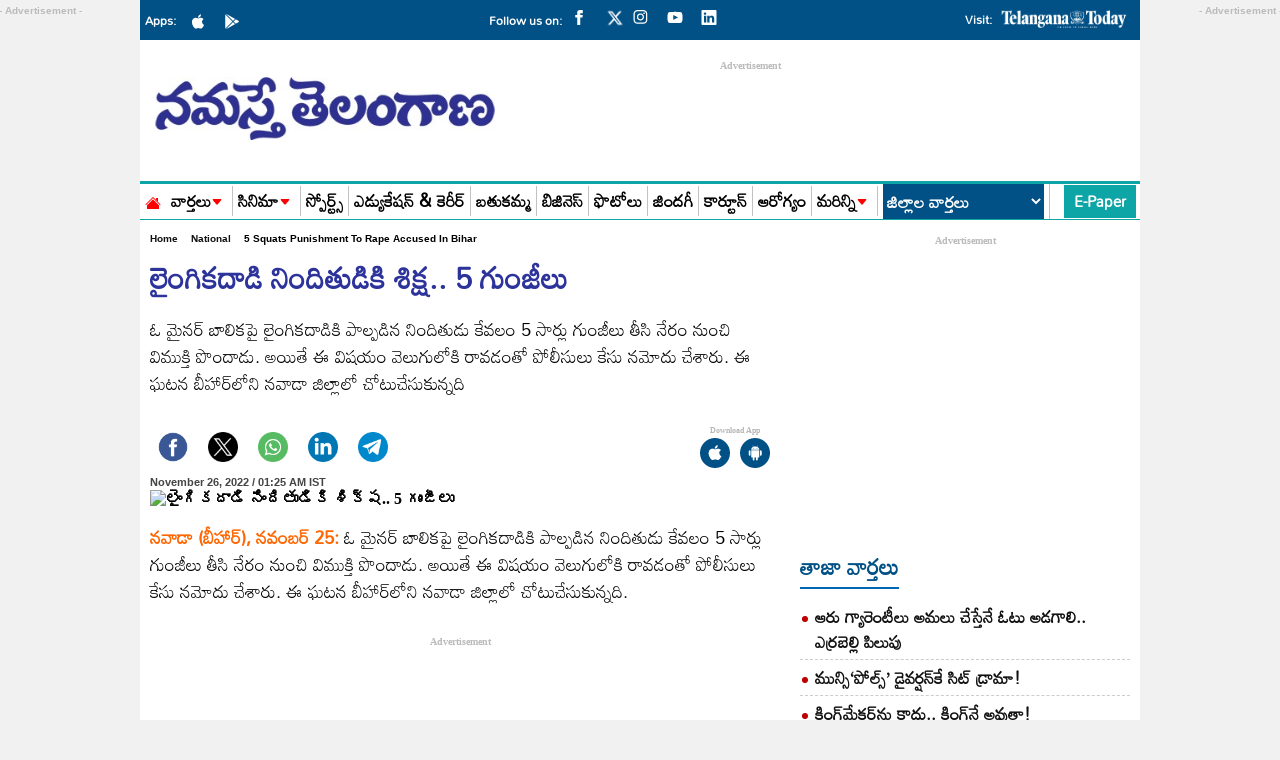

--- FILE ---
content_type: text/html; charset=utf-8
request_url: https://www.ntnews.com/national/5-squats-punishment-to-rape-accused-in-bihar-855617
body_size: 25863
content:
<!DOCTYPE html>
<html lang="te">
<head>
  <meta charset="UTF-8">
  <meta http-equiv="X-UA-Compatible" content="IE=edge">
  <meta name="viewport" content="width=device-width, initial-scale=1">
  <meta name="google-site-verification" content="B3eQJIBrFIzezSFu4BgW6CQIHPni2rzkYnFOTcyQ1T0">
  <meta name="google-site-verification" content="DWMUmW5mZKyTIagzEcfA-z5MgfJ2gbwoHYOrkAppm2Y">
  <meta name="facebook-domain-verification" content="r7bxqsjms1tnb15tnqb6lvenqpl5ng">
  <meta name="googlebot" content="index, follow"/>
  <link rel="preload" href="https://www.ntnews.com/wp-content/themes/Ntnews/fonts/Mandali-Regular.ttf" as="font" type="font/woff2" crossorigin="anonymous">
  <script async src="https://securepubads.g.doubleclick.net/tag/js/gpt.js"></script>
<script async src="https://pagead2.googlesyndication.com/pagead/js/adsbygoogle.js?client=ca-pub-7119991287654999"
     crossorigin="anonymous"></script>
 <meta property="fb:pages" content="124134257671846">
  <title>లైంగికదాడి నిందితుడికి శిక్ష.. 5 గుంజీలు-Namasthe Telangana</title>      <meta name="publisher" content="Namaste Telangana">
  <meta name="rating" content="General">
  <meta property="category" content="News">
  <meta name="twitter:card" content="summary_large_image">
  <meta name="twitter:site" content="@ntdailyonline">
  <link href="https://www.ntnews.com/wp-content/themes/Ntnews/css/style.css?ver=1.7.9" rel="stylesheet preload" as="style"  media="all">
  <link href="https://www.ntnews.com/wp-content/themes/Ntnews/css/swiper-bundle.min.css" rel="stylesheet preload" as="style" media="all">
    <!-- fonts links -->
  <meta name="website" content="https://www.ntnews.com/">
    
<meta name="keywords" content="accused, Bihar, Punishment, Rape, squats">

<meta name="news_keywords" content="squats, punishment, rape, accused, Bihar">
    <meta name="author" content="NT News telugu">
  <meta property="og:locale" content="te_IN">
  <meta name="theme-color" content="#ffffff">
  <meta name="copyright" content="https://www.ntnews.com/">
  <meta property="fb:app_id" content="369158533547966">
  <meta property="fb:pages" content="100063775343091">
  <meta name="description" content="ఓ మైనర్‌ బాలికపై లైంగికదాడికి పాల్పడిన నిందితుడు కేవలం 5 సార్లు గుంజీలు తీసి నేరం నుంచి విముక్తి పొందాడు. అయితే ఈ విషయం వెలుగులోకి రావడంతో పోలీసులు కేసు నమోదు చేశారు. ఈ ఘటన బీహార్‌లోని నవాడా జిల్లాలో చోటుచేసుకున్నది" >
        <meta property="og:title" content="లైంగికదాడి నిందితుడికి శిక్ష.. 5 గుంజీలు" >
        <meta property="og:description" content="ఓ మైనర్‌ బాలికపై లైంగికదాడికి పాల్పడిన నిందితుడు కేవలం 5 సార్లు గుంజీలు తీసి నేరం నుంచి విముక్తి పొందాడు. అయితే ఈ విషయం వెలుగులోకి రావడంతో పోలీసులు కేసు నమోదు చేశారు. ఈ ఘటన బీహార్‌లోని నవాడా జిల్లాలో చోటుచేసుకున్నది" >
        <meta name="twitter:title" content="లైంగికదాడి నిందితుడికి శిక్ష.. 5 గుంజీలు" >
        <meta name="twitter:description" content="ఓ మైనర్‌ బాలికపై లైంగికదాడికి పాల్పడిన నిందితుడు కేవలం 5 సార్లు గుంజీలు తీసి నేరం నుంచి విముక్తి పొందాడు. అయితే ఈ విషయం వెలుగులోకి రావడంతో పోలీసులు కేసు నమోదు చేశారు. ఈ ఘటన బీహార్‌లోని నవాడా జిల్లాలో చోటుచేసుకున్నది" >
        <meta name="twitter:url" content="https://www.ntnews.com/national/5-squats-punishment-to-rape-accused-in-bihar-855617" >
        <meta property="article:published_time" content="2022-11-26T01:25:19+05:30" >
        <meta property="article:modified_date" content="2022-11-26T01:25:19+05:30" >  
 <meta property="og:image" content="https://d2e1hu1ktur9ur.cloudfront.net/wp-content/uploads/2022/11/erkbe.jpg" >
 <meta property="og:image:width" content="1280" >
 <meta property="og:image:height" content="720" >
 <meta property="og:url" content="https://www.ntnews.com/national/5-squats-punishment-to-rape-accused-in-bihar-855617" >
 <meta property="og:type" content="article" />
 <meta property="og:image:alt" content="లైంగికదాడి నిందితుడికి శిక్ష.. 5 గుంజీలు" >
 <meta property="og:image:type" content="image/jpeg">     <meta name='robots' content='max-image-preview:large' />
<link rel='dns-prefetch' href='//d2e1hu1ktur9ur.cloudfront.net' />
<link rel="canonical" href="https://www.ntnews.com/national/5-squats-punishment-to-rape-accused-in-bihar-855617" />
    
    <!-- Clickio Base Script -->
    <script async type="text/javascript" src="//s.clickiocdn.com/t/244976/360_light.js"></script>

    <!-- Ad Blocks -->
    <div id="clickio-dt">
        <!-- Desktop Ad -->
        <script class='__lxGc__' type='text/javascript'>
        ((__lxGc__=window.__lxGc__||{'s':{},'b':0})['s']['_244976']=__lxGc__['s']['_244976']||{'b':{}})['b']['_733611']={'i':__lxGc__.b++};
        </script>
    </div>

    <div id="clickio-mob">
        <!-- Mobile Ad -->
        <script class='__lxGc__' type='text/javascript'>
        ((__lxGc__=window.__lxGc__||{'s':{},'b':0})['s']['_244976']=__lxGc__['s']['_244976']||{'b':{}})['b']['_733604']={'i':__lxGc__.b++};
        </script>
    </div>

    <!-- JS to toggle visibility -->
    <!-- <script>
    document.addEventListener("DOMContentLoaded", function() {
        if (window.innerWidth <= 768) {
            document.getElementById("clickio-mob").style.display = "block";
        } else {
            document.getElementById("clickio-dt").style.display = "block";
        }
    });
    </script> -->
    <link rel="icon" href="https://d2e1hu1ktur9ur.cloudfront.net/wp-content/uploads/2021/03/cropped-ntnews-favicon-32x32.png" sizes="32x32" />
<link rel="icon" href="https://d2e1hu1ktur9ur.cloudfront.net/wp-content/uploads/2021/03/cropped-ntnews-favicon-192x192.png" sizes="192x192" />
<link rel="apple-touch-icon" href="https://d2e1hu1ktur9ur.cloudfront.net/wp-content/uploads/2021/03/cropped-ntnews-favicon-180x180.png" />
<meta name="msapplication-TileImage" content="https://d2e1hu1ktur9ur.cloudfront.net/wp-content/uploads/2021/03/cropped-ntnews-favicon-270x270.png" />
  <script type="application/ld+json">
    {
      "@context": "http://schema.org",
      "@type": "Organization",
      "name": "Namasthe Telangana",
      "url": "https://www.ntnews.com/",
      "logo": {
        "@type": "ImageObject",
        "url": "https://d2e1hu1ktur9ur.cloudfront.net/wp-content/uploads/2022/03/NTlogo-600x60-1.png",
        "width": 600,
        "height": 60
      },
      "sameAs": ["https://www.facebook.com/ntnewsdaily",
        "https://twitter.com/ntdailyonline/",
        "https://www.youtube.com/channel/UCGK11EQwSUXSBDsP-Aw9RWQ/"
      ]
    }
  </script>
  <script type="application/ld+json">
    {
      "@context": "https://schema.org",
      "@type": "WebSite",
      "name": "Namasthe Telangana",
      "url": "https://www.ntnews.com/",
      "potentialAction": {
        "@type": "SearchAction",
        "target": "https://www.ntnews.com/search?q={search_term_string}",
        "query-input": "required name=search_term_string"
      }
    }
  </script>
  <script type="application/ld+json">
    {"@context":"http:\/\/schema.org","@type":"WebPage","url":"https:\/\/www.ntnews.com\/national\/5-squats-punishment-to-rape-accused-in-bihar-855617","name":"లైంగికదాడి నిందితుడికి శిక్ష.. 5 గుంజీలు","description":"ఓ మైనర్‌ బాలికపై లైంగికదాడికి పాల్పడిన నిందితుడు కేవలం 5 సార్లు గుంజీలు తీసి నేరం నుంచి విముక్తి పొందాడు. అయితే ఈ విషయం వెలుగులోకి రావడంతో పోలీసులు కేసు నమోదు చేశారు. ఈ ఘటన బీహార్‌లోని నవాడా జిల్లాలో చోటుచేసుకున్నది","publisher":{"@type":"Organization","name":"Namasthe Telangana","url":"https:\/\/www.ntnews.com\/","logo":{"@type":"ImageObject","contentUrl":"https:\/\/d2e1hu1ktur9ur.cloudfront.net\/wp-content\/uploads\/2022\/03\/NTlogo-600x60-1.png"}}}  </script>
  <script type="application/ld+json">
    {"@context":"http:\/\/schema.org","@type":"ItemList","itemListElement":[{"@type":"SiteNavigationElement","position":1,"name":"వార్తలు","url":"https:\/\/www.ntnews.com\/news"},{"@type":"SiteNavigationElement","position":2,"name":"సినిమా","url":"https:\/\/www.ntnews.com\/cinema"},{"@type":"SiteNavigationElement","position":3,"name":"స్పోర్ట్స్","url":"https:\/\/www.ntnews.com\/sports"},{"@type":"SiteNavigationElement","position":4,"name":"ఎడ్యుకేషన్ & కెరీర్‌","url":"https:\/\/www.ntnews.com\/nipuna-education"},{"@type":"SiteNavigationElement","position":5,"name":"బతుకమ్మ","url":"https:\/\/www.ntnews.com\/sunday"},{"@type":"SiteNavigationElement","position":6,"name":"బిజినెస్","url":"https:\/\/www.ntnews.com\/business"},{"@type":"SiteNavigationElement","position":7,"name":"ఫొటోలు","url":"https:\/\/www.ntnews.com\/photo-gallery"},{"@type":"SiteNavigationElement","position":8,"name":"జిందగీ","url":"https:\/\/www.ntnews.com\/zindagi"},{"@type":"SiteNavigationElement","position":9,"name":"కార్టూన్","url":"https:\/\/www.ntnews.com\/cartoon"},{"@type":"SiteNavigationElement","position":10,"name":"ఆరోగ్యం","url":"https:\/\/www.ntnews.com\/health"}]}  </script>
      <script type="application/ld+json">
      {"@context":"https:\/\/schema.org","@type":"NewsArticle","headline":"లైంగికదాడి నిందితుడికి శిక్ష.. 5 గుంజీలు","description":"ఓ మైనర్‌ బాలికపై లైంగికదాడికి పాల్పడిన నిందితుడు కేవలం 5 సార్లు గుంజీలు తీసి నేరం నుంచి విముక్తి పొందాడు. అయితే ఈ విషయం వెలుగులోకి రావడంతో పోలీసులు కేసు నమోదు చేశారు. ఈ ఘటన బీహార్‌లోని నవాడా జిల్లాలో చోటుచేసుకున్నది","keywords":"accused, Bihar, Punishment, Rape, squats","articleBody":"నవాడా (బీహార్‌), నవంబర్‌ 25: ఓ మైనర్‌ బాలికపై లైంగికదాడికి పాల్పడిన నిందితుడు కేవలం 5 సార్లు గుంజీలు తీసి నేరం నుంచి విముక్తి పొందాడు. అయితే ఈ విషయం వెలుగులోకి రావడంతో పోలీసులు కేసు నమోదు చేశారు. ఈ ఘటన బీహార్‌లోని నవాడా జిల్లాలో చోటుచేసుకున్నది.\r\n\r\nమైనర్‌పై లైంగికదాడి జరిగినట్టు బయటపడటంతో పంచాయితీ పెద్దలు సమావేశమయ్యారు. నేరం రుజువుకావడంతో నిందితుడికి శిక్ష వేశారు. 5 సార్లు గుంజీలు తీయాలని ఆదేశించారు. దీంతో నిందితుడు గుంజీలు తీసి నేరం నుంచి తప్పించుకున్నాడు. అయితే ఇందుకు సంబంధించిన వీడియో వైరల్‌ కావడంతో విషయం పోలీసుల దృష్టికి వెళ్లింది. దీంతో నిందితుడిపై లైంగికదాడి కేసు నమోదు చేసి దర్యాప్తు చేస్తున్నారు.","url":"https:\/\/www.ntnews.com\/national\/5-squats-punishment-to-rape-accused-in-bihar-855617","inLanguage":"te","datePublished":"2022-11-26 01:25:19 +05:30","dateModified":"2022-11-26 01:25:19 +05:30","dateCreated":"2022-11-26 01:25:19 +05:30","thumbnailUrl":"h","mainEntityOfPage":{"@type":"WebPage","@id":"https:\/\/www.ntnews.com\/national\/5-squats-punishment-to-rape-accused-in-bihar-855617","name":"లైంగికదాడి నిందితుడికి శిక్ష.. 5 గుంజీలు","image":"https:\/\/d2e1hu1ktur9ur.cloudfront.net\/wp-content\/uploads\/2022\/11\/erkbe.jpg"},"image":{"@type":"ImageObject","url":"https:\/\/d2e1hu1ktur9ur.cloudfront.net\/wp-content\/uploads\/2022\/11\/erkbe.jpg","width":"1200","height":"720"},"author":{"@type":"Person","name":"Abdul Samad","url":"https:\/\/www.ntnews.com\/author\/Abdul"},"publisher":{"@type":"Organization","name":"Namasthe Telangana","url":"https:\/\/www.ntnews.com\/","logo":{"@type":"ImageObject","url":"https:\/\/d2e1hu1ktur9ur.cloudfront.net\/wp-content\/uploads\/2022\/03\/NTlogo-600x60-1.png","width":600,"height":60}}}    </script>
      <script type="application/ld+json">
		{
		 "@context": "https://schema.org",
		 "@type": "BreadcrumbList",
		 "itemListElement":
		 [
		  {
		   "@type": "ListItem",
		   "position": 1,
		   "item":
		   {
			"@id": "https://www.ntnews.com/",
			"name": "Telugu News"
			}
		  },
		  {
		   "@type": "ListItem",
		   "position": 2,
		   "item":
		   {
			"@id": "https://www.ntnews.com/national",
			"name": "National"
			}
		  },
		  {
		   "@type": "ListItem",
		  "position": 3,
		  "item":
		   {
			 "@id": "https://www.ntnews.com/national/5-squats-punishment-to-rape-accused-in-bihar-855617",
			 "name": "లైంగికదాడి నిందితుడికి శిక్ష.. 5 గుంజీలు"
		   }
		  }
		 ]
		}
		</script>      <!-- NEW Global site tag (gtag.js) - Google Analytics -->
  <script async src="https://www.googletagmanager.com/gtag/js?id=G-Z08Q7HY7J7"></script>
  <script>
    window.dataLayer = window.dataLayer || [];
    function gtag() {
      dataLayer.push(arguments);
    }
    gtag('js', new Date());
    gtag('config', 'G-Z08Q7HY7J7');
  </script>

  <script>
    lozadDebug = true;
    lozadDynamicImage = true;
  </script>
<script>
   window.googletag = window.googletag || {cmd: []};
   googletag.cmd.push(function() {
    if (screen.width < 960) {

      var category = 'home'; var device = 'mobile'; var devicename = 'Mobile';
               
         

	    //End for Mobile
    } else {
 
      var category = 'home';var device = 'desktop'; var devicename = 'desktop';
    
     
     
        
 
  

	}

                     googletag.pubads().set('page_url', 'https://www.ntnews.com/national/5-squats-punishment-to-rape-accused-in-bihar-855617');
            googletag.pubads().setTargeting('Ntnews_Detail', ['detail', 'national']);
            googletag.pubads().setTargeting('Article_ID', ['855617']);
            googletag.pubads().setTargeting('Keywords', ['accused','Bihar','Punishment','Rape','squats']);
            googletag.pubads().setTargeting('URL', ['https://www.ntnews.com/national/5-squats-punishment-to-rape-accused-in-bihar-855617']);
        

googletag.pubads().collapseEmptyDivs();
googletag.pubads().enableSingleRequest();
googletag.enableServices();

  });
</script>

<script>
  window.googletag = window.googletag || {cmd: []};
  googletag.cmd.push(function() {
    googletag.defineSlot('/21724376482/TT_Clever_ad', [1, 1], 'div-gpt-ad-1727520138625-0').addService(googletag.pubads());
    googletag.pubads().enableSingleRequest();
    googletag.enableServices();
  });
</script> 
<script data-cfasync="false" type="text/javascript">
(function(w, d) {
        var s = d.createElement('script');
        s.src = '//cdn.adpushup.com/46565/adpushup.js';
        s.crossOrigin='anonymous'; 
        s.type = 'text/javascript'; s.async = true;
        (d.getElementsByTagName('head')[0] || d.getElementsByTagName('body')[0]).appendChild(s);
        w.adpushup = w.adpushup || {que:[]};
})(window, document);

</script>
 
</script>

<!-- ad blocker popup code -->
<script async src="https://fundingchoicesmessages.google.com/i/pub-7119991287654999?ers=1" nonce="gZLaXJNcK7RYqRrJYsxCTg"></script><script nonce="gZLaXJNcK7RYqRrJYsxCTg">(function() {function signalGooglefcPresent() {if (!window.frames['googlefcPresent']) {if (document.body) {const iframe = document.createElement('iframe'); iframe.style = 'width: 0; height: 0; border: none; z-index: -1000; left: -1000px; top: -1000px;'; iframe.style.display = 'none'; iframe.name = 'googlefcPresent'; document.body.appendChild(iframe);} else {setTimeout(signalGooglefcPresent, 0);}}}signalGooglefcPresent();})();</script>
<script>(function(){'use strict';function aa(a){var b=0;return function(){return b<a.length?{done:!1,value:a[b++]}:{done:!0}}}var ba="function"==typeof Object.defineProperties?Object.defineProperty:function(a,b,c){if(a==Array.prototype||a==Object.prototype)return a;a[b]=c.value;return a};
function ea(a){a=["object"==typeof globalThis&&globalThis,a,"object"==typeof window&&window,"object"==typeof self&&self,"object"==typeof global&&global];for(var b=0;b<a.length;++b){var c=a[b];if(c&&c.Math==Math)return c}throw Error("Cannot find global object");}var fa=ea(this);function ha(a,b){if(b)a:{var c=fa;a=a.split(".");for(var d=0;d<a.length-1;d++){var e=a[d];if(!(e in c))break a;c=c[e]}a=a[a.length-1];d=c[a];b=b(d);b!=d&&null!=b&&ba(c,a,{configurable:!0,writable:!0,value:b})}}
var ia="function"==typeof Object.create?Object.create:function(a){function b(){}b.prototype=a;return new b},l;if("function"==typeof Object.setPrototypeOf)l=Object.setPrototypeOf;else{var m;a:{var ja={a:!0},ka={};try{ka.__proto__=ja;m=ka.a;break a}catch(a){}m=!1}l=m?function(a,b){a.__proto__=b;if(a.__proto__!==b)throw new TypeError(a+" is not extensible");return a}:null}var la=l;
function n(a,b){a.prototype=ia(b.prototype);a.prototype.constructor=a;if(la)la(a,b);else for(var c in b)if("prototype"!=c)if(Object.defineProperties){var d=Object.getOwnPropertyDescriptor(b,c);d&&Object.defineProperty(a,c,d)}else a[c]=b[c];a.A=b.prototype}function ma(){for(var a=Number(this),b=[],c=a;c<arguments.length;c++)b[c-a]=arguments[c];return b}
var na="function"==typeof Object.assign?Object.assign:function(a,b){for(var c=1;c<arguments.length;c++){var d=arguments[c];if(d)for(var e in d)Object.prototype.hasOwnProperty.call(d,e)&&(a[e]=d[e])}return a};ha("Object.assign",function(a){return a||na});/*
 Copyright The Closure Library Authors.
 SPDX-License-Identifier: Apache-2.0
*/
var p=this||self;function q(a){return a};var t,u;a:{for(var oa=["CLOSURE_FLAGS"],v=p,x=0;x<oa.length;x++)if(v=v[oa[x]],null==v){u=null;break a}u=v}var pa=u&&u[610401301];t=null!=pa?pa:!1;var z,qa=p.navigator;z=qa?qa.userAgentData||null:null;function A(a){return t?z?z.brands.some(function(b){return(b=b.brand)&&-1!=b.indexOf(a)}):!1:!1}function B(a){var b;a:{if(b=p.navigator)if(b=b.userAgent)break a;b=""}return-1!=b.indexOf(a)};function C(){return t?!!z&&0<z.brands.length:!1}function D(){return C()?A("Chromium"):(B("Chrome")||B("CriOS"))&&!(C()?0:B("Edge"))||B("Silk")};var ra=C()?!1:B("Trident")||B("MSIE");!B("Android")||D();D();B("Safari")&&(D()||(C()?0:B("Coast"))||(C()?0:B("Opera"))||(C()?0:B("Edge"))||(C()?A("Microsoft Edge"):B("Edg/"))||C()&&A("Opera"));var sa={},E=null;var ta="undefined"!==typeof Uint8Array,ua=!ra&&"function"===typeof btoa;var F="function"===typeof Symbol&&"symbol"===typeof Symbol()?Symbol():void 0,G=F?function(a,b){a[F]|=b}:function(a,b){void 0!==a.g?a.g|=b:Object.defineProperties(a,{g:{value:b,configurable:!0,writable:!0,enumerable:!1}})};function va(a){var b=H(a);1!==(b&1)&&(Object.isFrozen(a)&&(a=Array.prototype.slice.call(a)),I(a,b|1))}
var H=F?function(a){return a[F]|0}:function(a){return a.g|0},J=F?function(a){return a[F]}:function(a){return a.g},I=F?function(a,b){a[F]=b}:function(a,b){void 0!==a.g?a.g=b:Object.defineProperties(a,{g:{value:b,configurable:!0,writable:!0,enumerable:!1}})};function wa(){var a=[];G(a,1);return a}function xa(a,b){I(b,(a|0)&-99)}function K(a,b){I(b,(a|34)&-73)}function L(a){a=a>>11&1023;return 0===a?536870912:a};var M={};function N(a){return null!==a&&"object"===typeof a&&!Array.isArray(a)&&a.constructor===Object}var O,ya=[];I(ya,39);O=Object.freeze(ya);var P;function Q(a,b){P=b;a=new a(b);P=void 0;return a}
function R(a,b,c){null==a&&(a=P);P=void 0;if(null==a){var d=96;c?(a=[c],d|=512):a=[];b&&(d=d&-2095105|(b&1023)<<11)}else{if(!Array.isArray(a))throw Error();d=H(a);if(d&64)return a;d|=64;if(c&&(d|=512,c!==a[0]))throw Error();a:{c=a;var e=c.length;if(e){var f=e-1,g=c[f];if(N(g)){d|=256;b=(d>>9&1)-1;e=f-b;1024<=e&&(za(c,b,g),e=1023);d=d&-2095105|(e&1023)<<11;break a}}b&&(g=(d>>9&1)-1,b=Math.max(b,e-g),1024<b&&(za(c,g,{}),d|=256,b=1023),d=d&-2095105|(b&1023)<<11)}}I(a,d);return a}
function za(a,b,c){for(var d=1023+b,e=a.length,f=d;f<e;f++){var g=a[f];null!=g&&g!==c&&(c[f-b]=g)}a.length=d+1;a[d]=c};function Aa(a){switch(typeof a){case "number":return isFinite(a)?a:String(a);case "boolean":return a?1:0;case "object":if(a&&!Array.isArray(a)&&ta&&null!=a&&a instanceof Uint8Array){if(ua){for(var b="",c=0,d=a.length-10240;c<d;)b+=String.fromCharCode.apply(null,a.subarray(c,c+=10240));b+=String.fromCharCode.apply(null,c?a.subarray(c):a);a=btoa(b)}else{void 0===b&&(b=0);if(!E){E={};c="ABCDEFGHIJKLMNOPQRSTUVWXYZabcdefghijklmnopqrstuvwxyz0123456789".split("");d=["+/=","+/","-_=","-_.","-_"];for(var e=
0;5>e;e++){var f=c.concat(d[e].split(""));sa[e]=f;for(var g=0;g<f.length;g++){var h=f[g];void 0===E[h]&&(E[h]=g)}}}b=sa[b];c=Array(Math.floor(a.length/3));d=b[64]||"";for(e=f=0;f<a.length-2;f+=3){var k=a[f],w=a[f+1];h=a[f+2];g=b[k>>2];k=b[(k&3)<<4|w>>4];w=b[(w&15)<<2|h>>6];h=b[h&63];c[e++]=g+k+w+h}g=0;h=d;switch(a.length-f){case 2:g=a[f+1],h=b[(g&15)<<2]||d;case 1:a=a[f],c[e]=b[a>>2]+b[(a&3)<<4|g>>4]+h+d}a=c.join("")}return a}}return a};function Ba(a,b,c){a=Array.prototype.slice.call(a);var d=a.length,e=b&256?a[d-1]:void 0;d+=e?-1:0;for(b=b&512?1:0;b<d;b++)a[b]=c(a[b]);if(e){b=a[b]={};for(var f in e)Object.prototype.hasOwnProperty.call(e,f)&&(b[f]=c(e[f]))}return a}function Da(a,b,c,d,e,f){if(null!=a){if(Array.isArray(a))a=e&&0==a.length&&H(a)&1?void 0:f&&H(a)&2?a:Ea(a,b,c,void 0!==d,e,f);else if(N(a)){var g={},h;for(h in a)Object.prototype.hasOwnProperty.call(a,h)&&(g[h]=Da(a[h],b,c,d,e,f));a=g}else a=b(a,d);return a}}
function Ea(a,b,c,d,e,f){var g=d||c?H(a):0;d=d?!!(g&32):void 0;a=Array.prototype.slice.call(a);for(var h=0;h<a.length;h++)a[h]=Da(a[h],b,c,d,e,f);c&&c(g,a);return a}function Fa(a){return a.s===M?a.toJSON():Aa(a)};function Ga(a,b,c){c=void 0===c?K:c;if(null!=a){if(ta&&a instanceof Uint8Array)return b?a:new Uint8Array(a);if(Array.isArray(a)){var d=H(a);if(d&2)return a;if(b&&!(d&64)&&(d&32||0===d))return I(a,d|34),a;a=Ea(a,Ga,d&4?K:c,!0,!1,!0);b=H(a);b&4&&b&2&&Object.freeze(a);return a}a.s===M&&(b=a.h,c=J(b),a=c&2?a:Q(a.constructor,Ha(b,c,!0)));return a}}function Ha(a,b,c){var d=c||b&2?K:xa,e=!!(b&32);a=Ba(a,b,function(f){return Ga(f,e,d)});G(a,32|(c?2:0));return a};function Ia(a,b){a=a.h;return Ja(a,J(a),b)}function Ja(a,b,c,d){if(-1===c)return null;if(c>=L(b)){if(b&256)return a[a.length-1][c]}else{var e=a.length;if(d&&b&256&&(d=a[e-1][c],null!=d))return d;b=c+((b>>9&1)-1);if(b<e)return a[b]}}function Ka(a,b,c,d,e){var f=L(b);if(c>=f||e){e=b;if(b&256)f=a[a.length-1];else{if(null==d)return;f=a[f+((b>>9&1)-1)]={};e|=256}f[c]=d;e&=-1025;e!==b&&I(a,e)}else a[c+((b>>9&1)-1)]=d,b&256&&(d=a[a.length-1],c in d&&delete d[c]),b&1024&&I(a,b&-1025)}
function La(a,b){var c=Ma;var d=void 0===d?!1:d;var e=a.h;var f=J(e),g=Ja(e,f,b,d);var h=!1;if(null==g||"object"!==typeof g||(h=Array.isArray(g))||g.s!==M)if(h){var k=h=H(g);0===k&&(k|=f&32);k|=f&2;k!==h&&I(g,k);c=new c(g)}else c=void 0;else c=g;c!==g&&null!=c&&Ka(e,f,b,c,d);e=c;if(null==e)return e;a=a.h;f=J(a);f&2||(g=e,c=g.h,h=J(c),g=h&2?Q(g.constructor,Ha(c,h,!1)):g,g!==e&&(e=g,Ka(a,f,b,e,d)));return e}function Na(a,b){a=Ia(a,b);return null==a||"string"===typeof a?a:void 0}
function Oa(a,b){a=Ia(a,b);return null!=a?a:0}function S(a,b){a=Na(a,b);return null!=a?a:""};function T(a,b,c){this.h=R(a,b,c)}T.prototype.toJSON=function(){var a=Ea(this.h,Fa,void 0,void 0,!1,!1);return Pa(this,a,!0)};T.prototype.s=M;T.prototype.toString=function(){return Pa(this,this.h,!1).toString()};
function Pa(a,b,c){var d=a.constructor.v,e=L(J(c?a.h:b)),f=!1;if(d){if(!c){b=Array.prototype.slice.call(b);var g;if(b.length&&N(g=b[b.length-1]))for(f=0;f<d.length;f++)if(d[f]>=e){Object.assign(b[b.length-1]={},g);break}f=!0}e=b;c=!c;g=J(a.h);a=L(g);g=(g>>9&1)-1;for(var h,k,w=0;w<d.length;w++)if(k=d[w],k<a){k+=g;var r=e[k];null==r?e[k]=c?O:wa():c&&r!==O&&va(r)}else h||(r=void 0,e.length&&N(r=e[e.length-1])?h=r:e.push(h={})),r=h[k],null==h[k]?h[k]=c?O:wa():c&&r!==O&&va(r)}d=b.length;if(!d)return b;
var Ca;if(N(h=b[d-1])){a:{var y=h;e={};c=!1;for(var ca in y)Object.prototype.hasOwnProperty.call(y,ca)&&(a=y[ca],Array.isArray(a)&&a!=a&&(c=!0),null!=a?e[ca]=a:c=!0);if(c){for(var rb in e){y=e;break a}y=null}}y!=h&&(Ca=!0);d--}for(;0<d;d--){h=b[d-1];if(null!=h)break;var cb=!0}if(!Ca&&!cb)return b;var da;f?da=b:da=Array.prototype.slice.call(b,0,d);b=da;f&&(b.length=d);y&&b.push(y);return b};function Qa(a){return function(b){if(null==b||""==b)b=new a;else{b=JSON.parse(b);if(!Array.isArray(b))throw Error(void 0);G(b,32);b=Q(a,b)}return b}};function Ra(a){this.h=R(a)}n(Ra,T);var Sa=Qa(Ra);var U;function V(a){this.g=a}V.prototype.toString=function(){return this.g+""};var Ta={};function Ua(){return Math.floor(2147483648*Math.random()).toString(36)+Math.abs(Math.floor(2147483648*Math.random())^Date.now()).toString(36)};function Va(a,b){b=String(b);"application/xhtml+xml"===a.contentType&&(b=b.toLowerCase());return a.createElement(b)}function Wa(a){this.g=a||p.document||document}Wa.prototype.appendChild=function(a,b){a.appendChild(b)};/*
 SPDX-License-Identifier: Apache-2.0
*/
function Xa(a,b){a.src=b instanceof V&&b.constructor===V?b.g:"type_error:TrustedResourceUrl";var c,d;(c=(b=null==(d=(c=(a.ownerDocument&&a.ownerDocument.defaultView||window).document).querySelector)?void 0:d.call(c,"script[nonce]"))?b.nonce||b.getAttribute("nonce")||"":"")&&a.setAttribute("nonce",c)};function Ya(a){a=void 0===a?document:a;return a.createElement("script")};function Za(a,b,c,d,e,f){try{var g=a.g,h=Ya(g);h.async=!0;Xa(h,b);g.head.appendChild(h);h.addEventListener("load",function(){e();d&&g.head.removeChild(h)});h.addEventListener("error",function(){0<c?Za(a,b,c-1,d,e,f):(d&&g.head.removeChild(h),f())})}catch(k){f()}};var $a=p.atob("aHR0cHM6Ly93d3cuZ3N0YXRpYy5jb20vaW1hZ2VzL2ljb25zL21hdGVyaWFsL3N5c3RlbS8xeC93YXJuaW5nX2FtYmVyXzI0ZHAucG5n"),ab=p.atob("WW91IGFyZSBzZWVpbmcgdGhpcyBtZXNzYWdlIGJlY2F1c2UgYWQgb3Igc2NyaXB0IGJsb2NraW5nIHNvZnR3YXJlIGlzIGludGVyZmVyaW5nIHdpdGggdGhpcyBwYWdlLg=="),bb=p.atob("RGlzYWJsZSBhbnkgYWQgb3Igc2NyaXB0IGJsb2NraW5nIHNvZnR3YXJlLCB0aGVuIHJlbG9hZCB0aGlzIHBhZ2Uu");function db(a,b,c){this.i=a;this.l=new Wa(this.i);this.g=null;this.j=[];this.m=!1;this.u=b;this.o=c}
function eb(a){if(a.i.body&&!a.m){var b=function(){fb(a);p.setTimeout(function(){return gb(a,3)},50)};Za(a.l,a.u,2,!0,function(){p[a.o]||b()},b);a.m=!0}}
function fb(a){for(var b=W(1,5),c=0;c<b;c++){var d=X(a);a.i.body.appendChild(d);a.j.push(d)}b=X(a);b.style.bottom="0";b.style.left="0";b.style.position="fixed";b.style.width=W(100,110).toString()+"%";b.style.zIndex=W(2147483544,2147483644).toString();b.style["background-color"]=hb(249,259,242,252,219,229);b.style["box-shadow"]="0 0 12px #888";b.style.color=hb(0,10,0,10,0,10);b.style.display="flex";b.style["justify-content"]="center";b.style["font-family"]="Roboto, Arial";c=X(a);c.style.width=W(80,
85).toString()+"%";c.style.maxWidth=W(750,775).toString()+"px";c.style.margin="24px";c.style.display="flex";c.style["align-items"]="flex-start";c.style["justify-content"]="center";d=Va(a.l.g,"IMG");d.className=Ua();d.src=$a;d.alt="Warning icon";d.style.height="24px";d.style.width="24px";d.style["padding-right"]="16px";var e=X(a),f=X(a);f.style["font-weight"]="bold";f.textContent=ab;var g=X(a);g.textContent=bb;Y(a,e,f);Y(a,e,g);Y(a,c,d);Y(a,c,e);Y(a,b,c);a.g=b;a.i.body.appendChild(a.g);b=W(1,5);for(c=
0;c<b;c++)d=X(a),a.i.body.appendChild(d),a.j.push(d)}function Y(a,b,c){for(var d=W(1,5),e=0;e<d;e++){var f=X(a);b.appendChild(f)}b.appendChild(c);c=W(1,5);for(d=0;d<c;d++)e=X(a),b.appendChild(e)}function W(a,b){return Math.floor(a+Math.random()*(b-a))}function hb(a,b,c,d,e,f){return"rgb("+W(Math.max(a,0),Math.min(b,255)).toString()+","+W(Math.max(c,0),Math.min(d,255)).toString()+","+W(Math.max(e,0),Math.min(f,255)).toString()+")"}function X(a){a=Va(a.l.g,"DIV");a.className=Ua();return a}
function gb(a,b){0>=b||null!=a.g&&0!=a.g.offsetHeight&&0!=a.g.offsetWidth||(ib(a),fb(a),p.setTimeout(function(){return gb(a,b-1)},50))}
function ib(a){var b=a.j;var c="undefined"!=typeof Symbol&&Symbol.iterator&&b[Symbol.iterator];if(c)b=c.call(b);else if("number"==typeof b.length)b={next:aa(b)};else throw Error(String(b)+" is not an iterable or ArrayLike");for(c=b.next();!c.done;c=b.next())(c=c.value)&&c.parentNode&&c.parentNode.removeChild(c);a.j=[];(b=a.g)&&b.parentNode&&b.parentNode.removeChild(b);a.g=null};function jb(a,b,c,d,e){function f(k){document.body?g(document.body):0<k?p.setTimeout(function(){f(k-1)},e):b()}function g(k){k.appendChild(h);p.setTimeout(function(){h?(0!==h.offsetHeight&&0!==h.offsetWidth?b():a(),h.parentNode&&h.parentNode.removeChild(h)):a()},d)}var h=kb(c);f(3)}function kb(a){var b=document.createElement("div");b.className=a;b.style.width="1px";b.style.height="1px";b.style.position="absolute";b.style.left="-10000px";b.style.top="-10000px";b.style.zIndex="-10000";return b};function Ma(a){this.h=R(a)}n(Ma,T);function lb(a){this.h=R(a)}n(lb,T);var mb=Qa(lb);function nb(a){a=Na(a,4)||"";if(void 0===U){var b=null;var c=p.trustedTypes;if(c&&c.createPolicy){try{b=c.createPolicy("goog#html",{createHTML:q,createScript:q,createScriptURL:q})}catch(d){p.console&&p.console.error(d.message)}U=b}else U=b}a=(b=U)?b.createScriptURL(a):a;return new V(a,Ta)};function ob(a,b){this.m=a;this.o=new Wa(a.document);this.g=b;this.j=S(this.g,1);this.u=nb(La(this.g,2));this.i=!1;b=nb(La(this.g,13));this.l=new db(a.document,b,S(this.g,12))}ob.prototype.start=function(){pb(this)};
function pb(a){qb(a);Za(a.o,a.u,3,!1,function(){a:{var b=a.j;var c=p.btoa(b);if(c=p[c]){try{var d=Sa(p.atob(c))}catch(e){b=!1;break a}b=b===Na(d,1)}else b=!1}b?Z(a,S(a.g,14)):(Z(a,S(a.g,8)),eb(a.l))},function(){jb(function(){Z(a,S(a.g,7));eb(a.l)},function(){return Z(a,S(a.g,6))},S(a.g,9),Oa(a.g,10),Oa(a.g,11))})}function Z(a,b){a.i||(a.i=!0,a=new a.m.XMLHttpRequest,a.open("GET",b,!0),a.send())}function qb(a){var b=p.btoa(a.j);a.m[b]&&Z(a,S(a.g,5))};(function(a,b){p[a]=function(){var c=ma.apply(0,arguments);p[a]=function(){};b.apply(null,c)}})("__h82AlnkH6D91__",function(a){"function"===typeof window.atob&&(new ob(window,mb(window.atob(a)))).start()});}).call(this);
window.__h82AlnkH6D91__("[base64]/[base64]/[base64]/[base64]");</script>
<!-- ad blocker popup code end -->
  <script>
var arrArticleLink = [];
var isMobile = "0";
let first_article_url = window.location.href;
let currentHash = first_article_url;
var multipl = 0.1;
var isbackScoll = false;
var previousScroll = 0;
var scrollTop = '';
var cnt = 0;
arrArticleLink = '';
// if( arrArticleLink == 'gallery' ){
  //window.topScroll = $(window).scrollTop();
  document.addEventListener('scroll', function () {
      var scrollTop = window.scrollY;
      if (scrollTop < previousScroll) {
          isbackScoll = true;
      }else{
          isbackScoll = false;
      }
      previousScroll = scrollTop;
      var countArticle = document.querySelectorAll(".photo_summary .gallimagedetail");
      var numOfArticle = document.querySelectorAll(".photo_summary .gallimagedetail").length;
      if( numOfArticle > 0){
        countArticle.forEach(myFunction);
        function myFunction(item, index) {
          let hash = item.getAttribute("data-url");
          $strLastPartUrl = item.getAttribute('data-url').substring(item.getAttribute('data-url').lastIndexOf('-') + 1);
          $arrLastPartUrl = $strLastPartUrl.split('.');
          localStorage.setItem('int_post_id', $arrLastPartUrl[0]);
          var current_postId = document.getElementById("current_postId").value;
          var curid = current_postId+hash;
          if (isElementInViewport(item) && currentHash != hash) {
              if( index == 0){
                  currentHash = hash;
                  let baseTitle = document.querySelector("meta[property='og:title']").getAttribute("content");
                  changeBaseUrl(baseTitle,item.getAttribute('data-url'),item.getAttribute('data-photo-id'), baseTitle);
              }else{
                  currentHash = hash;
                  changephotogallUrl(item.getAttribute('data-title'),item.getAttribute('data-url'),item.getAttribute('data-photo-id'),item.getAttribute('data-title'),index);
              }
          }
        }
      }
      localStorage.setItem('scrollpos', window.scrollY); // added for last photo height
  });
// Page Scroll on page reload after visit last image
document.addEventListener("DOMContentLoaded", function(event) {
  var scrollpos = 0;//localStorage.getItem('scrollpos');
  var int_post_id = localStorage.getItem('int_post_id');
  var count_article = document.querySelectorAll(".photo_summary .gallimagedetail");
  count_article.forEach(myArticleFunction);
  function myArticleFunction(item, index) {
    $strLastPartUrl = item.getAttribute('data-url').substring(item.getAttribute('data-url').lastIndexOf('-') + 1);
      $arrLastPartUrl = $strLastPartUrl.split('.');
      if($arrLastPartUrl[0] == int_post_id){
          if (scrollpos) window.scrollTo(0, scrollpos);
      }
  }
});
//} // End of photo gallery condition
function isElementInViewport(el) {
  var rect = el.getBoundingClientRect();
  var isVisible = (rect.top <= (window.innerHeight || document.documentElement.clientHeight) && rect.bottom >= (window.innerHeight || document.documentElement.clientHeight) / 3);
  return isVisible;
}
function changeBaseUrl(title, url , pid , pdesc) {
  var hashs = pid;
  var cleanTitle = '';
  if(title != ''){
    cleanTitle = document.querySelector("h1.articleHD").innerHTML;
  }else{
    cleanTitle = document.querySelector("h1.articleHD").innerHTML;
  }
  cleanTitle = cleanTitle.replace("'", "");
  cleanTitle = cleanTitle.replace('"', '');
   cleanTitle += ' - Photos - '+pid;
  if(pid != 1){
      document.querySelector('title').innerHTML = cleanTitle+" - Namaste Telangana";
      document.querySelector("meta[name='description']").setAttribute('content', cleanTitle);
      document.querySelector("link[rel='canonical']").setAttribute('href', url);
      updatephotogallUrl(cleanTitle ,  url,pid);
  }else{
      if(hashs){
        document.querySelector('title').innerHTML = cleanTitle+" - Namaste Telangana";
        document.querySelector("meta[name='description']").setAttribute('content', cleanTitle+",- Photos - "+pid);
        document.querySelector("link[rel='canonical']").setAttribute('href', url);
        history.pushState(null, '', url);
      }
  }
}
function changephotogallUrl(title, url , pid , pdesc,index) {
  var cleanTitle = '';
  // cleanTitle = title;
  cleanTitle = document.querySelector("h1.articleHD").innerHTML;
  cleanTitle = cleanTitle.replace("'", "");
  cleanTitle = cleanTitle.replace('"', '');
  cleanTitle += '- Photos - '+pid;
  if(pid != 1){
    document.querySelector('title').innerHTML = cleanTitle+" - Namaste Telangana";
    document.querySelector("meta[name='description']").setAttribute('content', cleanTitle);
    //document.querySelector("link[rel='canonical']").setAttribute('href', url);
    updatephotogallUrl(cleanTitle , url,pid);
  }else{
      //history.pushState(null, cleanTitle, url);
  }
}
function updatephotogallUrl(title, url, pid) {
  if (title && url) {
    let relativeUrl = url.replace('https://www.ntnews.com', '');
    history.pushState(null, '', relativeUrl);

    if (!isbackScoll) {
      gtag('config', 'G-Z08Q7HY7J7', {
        'page_title': title,
        'page_path': relativeUrl
      });

      gtag('event', 'page_view', {
        'page_title': title,
        'page_path': relativeUrl
      });
    }
  }
}

</script>
    <style>
  .gutterLHS{
    right: 50%;
  }
  .gutterRHS{
    left: 50% !important;
  }
</style>
  <script defer type="text/javascript" id="interactive_js_adcode" src="https://1437953666.rsc.cdn77.org/publisher/a93f1ef7-b430-11ee-be21-8fb2b1f92834/truereachAdRender.js"></script>
<script type="text/javascript">
  window._taboola = window._taboola || [];
  _taboola.push({article:'auto'});
  !function (e, f, u, i) {
    if (!document.getElementById(i)){
      e.async = 1;
      e.src = u;
      e.id = i;
      f.parentNode.insertBefore(e, f);
    }
  }(document.createElement('script'),
  document.getElementsByTagName('script')[0],
  '//cdn.taboola.com/libtrc/telanganapublications-ntnews/loader.js',
  'tb_loader_script');
  if(window.performance && typeof window.performance.mark == 'function')
    {window.performance.mark('tbl_ic');}
</script>

<!-- Google Tag Manager -->
<script>(function(w,d,s,l,i){w[l]=w[l]||[];w[l].push({'gtm.start':
new Date().getTime(),event:'gtm.js'});var f=d.getElementsByTagName(s)[0],
j=d.createElement(s),dl=l!='dataLayer'?'&l='+l:'';j.async=true;j.src=
'https://www.googletagmanager.com/gtm.js?id='+i+dl;f.parentNode.insertBefore(j,f);
})(window,document,'script','dataLayer','GTM-TVH3CND6');</script>
<!-- End Google Tag Manager -->

<script>
  window.dataLayer = window.dataLayer || [];
  window.dataLayer.push({
    author_name: "Abdul Samad"
  });
</script>
 

</head>
<body>
<!-- Google Tag Manager (noscript) -->
<noscript><iframe src="https://www.googletagmanager.com/ns.html?id=GTM-TVH3CND6"
height="0" width="0" style="display:none;visibility:hidden"></iframe></noscript>
<!-- End Google Tag Manager (noscript) -->
 
<script type="text/javascript">
  window._taboola = window._taboola || [];
  _taboola.push({flush: true});
</script>
  <div id="TR-588b340a-b438-11ee-be21-0544621b85d9"></div>

  <!-- gutter ads starts here -->
  <div class="gutterLHS">
  <div id="d861d621-b2a8-452f-85c8-8d2e93f730ff" class="_ap_apex_ad" style="width: 160px; height: 600px;">
  <script> if(screen.width > 960){
                var adpushup = window.adpushup = window.adpushup || {};
                adpushup.que = adpushup.que || [];
                adpushup.que.push(function() {
                        adpushup.triggerAd("d861d621-b2a8-452f-85c8-8d2e93f730ff");
                });}
        </script>
</div>

  </div>
  <div class="gutterRHS">
  <div id="6af78c30-6bc6-4f63-95b9-a45e7e17b401" class="_ap_apex_ad" style="width: 160px; height: 600px;">
  <script> if(screen.width > 960){
                var adpushup = window.adpushup = window.adpushup || {};
                adpushup.que = adpushup.que || [];
                adpushup.que.push(function() {
                        adpushup.triggerAd("6af78c30-6bc6-4f63-95b9-a45e7e17b401");
                });}
        </script>
</div>
</div>
  <!-- gutter ads ends here -->

      			
                
			<div class="top_header">
			<div class="topApps">
			<span>Apps:</span>
			<ul>
							<li><a title="Namaste Telangana IOS" href="https://apps.apple.com/in/app/namaste-telangana/id6448190397" target="_blank" ><svg class="">
                                    <use xlink:href="#apl-icon"></use>
                                </svg></a></li>
                            <li><a title="Namaste Telangana Android " href="https://play.google.com/store/apps/details?id=com.namasthetelanganaapp&pcampaignid=web_share" target="_blank"><svg class="">
                                    <use xlink:href="#gp-icon"></use>
                                </svg></a></li>
			</ul>
			</div>
                    <div class="topfollow">
                        <span>Follow us on:</span>
                        <ul>
                            <li><a title="Namaste Telangana facebook" href="https://www.facebook.com/ntdailyonline" target="_blank"><svg class="">
                                    <use xlink:href="#fb-icon"></use>
                                </svg></a></li>
                            <li><a title="Namaste Telangana twitter" href="https://twitter.com/ntdailyonline/" target="_blank">
                            <img src="https://d2e1hu1ktur9ur.cloudfront.net/wp-content/uploads/2024/05/twitter-2.png" alt="twitter" width="22" height="22">
                            </a></li>
                            <li><a title="Namaste Telangana instagram" href="https://www.instagram.com/namasthe_telangana/" target="_blank"> <svg class="">
                                    <use xlink:href="#in-icon"></use>
                                </svg></a></li>
                            <li><a title="Namaste Telangana youtube" href="https://www.youtube.com/channel/UCGK11EQwSUXSBDsP-Aw9RWQ/" target="_blank"
                                > <svg class="">
                                    <use xlink:href="#yt-icon"></use>
                                </svg></a></li>
                            <li><a title="Namaste Telangana linkedin" href="https://www.linkedin.com/authwall?trk=bf&trkInfo=AQHIrlflYduE8wAAAYLQHgbIvyaWgm11SwqJto6rKQrDZD7FnvwcMZu7VoROl1yyUkM8y9grGu146L66VdhjVCsH3TrK5t7d-1fcNKYOTf1UmQDitSMDWzhaoNTKeaO_hv3VwsM=&original_referer=&sessionRedirect=https%3A%2F%2Fwww.linkedin.com%2Fcompany%2Fnamasthe-telangana%2F" target="_blank"><svg class="">
                                    <use xlink:href="#ln-icon"></use>
                                </svg></a></li>
                        </ul>
                    </div>
                       <!-- Telangana Logo -->
					<div class="telangana_logo">
					<span>Visit:</span>
						<a href="https://telanganatoday.com/" target="_blank"><img src="https://d2e1hu1ktur9ur.cloudfront.net/wp-content/uploads/2022/01/latest-tt-logo-white.png" alt="telanganatoday"
                                title="telanganatoday" width="128" height="18"></a>
					</div>
			</div>
				  <header class="Header" id="Header">
        <div class="header-menu">
            <div class="logo_part">
                <div class="mob_hamburger">
                    <div id="toggleDiv"><span class="MenuBtn"><i></i><i></i><i></i></span></div>
                </div>
                <div class="logoWidth">
                    <div class="site-logo">
											<span><a href="https://www.ntnews.com"><img
                                src="https://d2e1hu1ktur9ur.cloudfront.net/wp-content/uploads/2022/10/ntnews-logo.jpeg" alt="NT News"
                                title="NT News" width="250" height="50"></a></span>
						                    </div>
                </div>
                <div class="banner_ads">
                    <div class= "topheaderads">
                        <div id="751ef802-bb29-4919-b0bf-b70aa15923f9" class="_ap_apex_ad" style="width: 728px; height: 90px;">
                            <script> if(screen.width > 960){
                                var adpushup = window.adpushup = window.adpushup || {};
                                adpushup.que = adpushup.que || [];
                                adpushup.que.push(function() {
                                    adpushup.triggerAd("751ef802-bb29-4919-b0bf-b70aa15923f9");
                                });}
                            </script>
                        </div>
                    </div>
                </div>
            </div>
            <div class="nav-menu">
                <style>
                   
                @media(max-width:767px){
                    .select-dropdown .selectname{
                        text-align: left;
                    }
                    .banner_ads{
                        display: none;
                    }
                }
                </style>
                <ul class="Desktop_menu">
                    <li><a href="https://www.ntnews.com"><svg class="">
                                    <use xlink:href="#vhome-icon"></use>
                                </svg></a></li>
                     <li class="menu-item-has-children">
      <a  title="వార్తలు" href="https://www.ntnews.com/news" >వార్తలు <svg><use xlink:href="#angleDown"></use></svg></a><span></span>
            <ul class="sub-menu"><li><a  title="హైదరాబాద్‌" href="https://www.ntnews.com/hyderabad">హైదరాబాద్‌</a></li><li><a  title="జాతీయం" href="https://www.ntnews.com/national">జాతీయం</a></li><li><a  title="అంతర్జాతీయం" href="https://www.ntnews.com/international">అంతర్జాతీయం</a></li><li><a  title="తెలంగాణ" href="https://www.ntnews.com/telangana">తెలంగాణ</a></li><li><a  title="ఆంధ్రప్రదేశ్" href="https://www.ntnews.com/andhrapradesh-news">ఆంధ్రప్రదేశ్</a></li></ul></li><li class="menu-item-has-children">
      <a  title="సినిమా" href="https://www.ntnews.com/cinema" >సినిమా <svg><use xlink:href="#angleDown"></use></svg></a><span></span>
            <ul class="sub-menu"><li><a  title="రివ్యూలు" href="https://www.ntnews.com/reviews">రివ్యూలు</a></li></ul></li><li class="menu-item"><a  title="స్పోర్ట్స్" href="https://www.ntnews.com/sports">స్పోర్ట్స్</a></li><li class="menu-item"><a  title="ఎడ్యుకేషన్ & కెరీర్‌" href="https://www.ntnews.com/nipuna-education">ఎడ్యుకేషన్ & కెరీర్‌</a></li><li class="menu-item"><a  title="బతుకమ్మ" href="https://www.ntnews.com/sunday">బతుకమ్మ</a></li><li class="menu-item"><a  title="బిజినెస్" href="https://www.ntnews.com/business">బిజినెస్</a></li><li class="menu-item"><a  title="ఫొటోలు" href="https://www.ntnews.com/photo-gallery">ఫొటోలు</a></li><li class="menu-item"><a  title="జిందగీ" href="https://www.ntnews.com/zindagi">జిందగీ</a></li><li class="menu-item"><a  title="కార్టూన్" href="https://www.ntnews.com/cartoon">కార్టూన్</a></li><li class="menu-item"><a  title="ఆరోగ్యం" href="https://www.ntnews.com/health">ఆరోగ్యం</a></li><li class="menu-item-has-children">
      <a  title="మరిన్ని" href="https://www.ntnews.com" >మరిన్ని <svg><use xlink:href="#angleDown"></use></svg></a><span></span>
            <ul class="sub-menu"><li><a  title="ఎన్‌ఆర్‌ఐ" href="https://www.ntnews.com/nri">ఎన్‌ఆర్‌ఐ</a></li><li><a  title="చింతన" href="https://www.ntnews.com/devotional">చింతన</a></li><li><a  title="బ‌తుక‌మ్మ పాట‌లు" href="https://www.ntnews.com/songs/bathukamma-2022-songs">బ‌తుక‌మ్మ పాట‌లు</a></li><li><a  title="సైన్స్‌ అండ్‌ టెక్నాలజీ" href="https://www.ntnews.com/science-technology">సైన్స్‌ అండ్‌ టెక్నాలజీ</a></li><li><a  title="ప్రత్యేకం" href="https://www.ntnews.com/nt-special">ప్రత్యేకం</a></li><li><a  title="ఎవర్‌గ్రీన్‌" href="https://www.ntnews.com/evergreen">ఎవర్‌గ్రీన్‌</a></li><li><a  title="క్రైమ్‌" href="https://www.ntnews.com/crime">క్రైమ్‌</a></li><li><a  title="టూరిజం" href="https://www.ntnews.com/tourism">టూరిజం</a></li><li><a  title="వ్యవసాయం" href="https://www.ntnews.com/agriculture">వ్యవసాయం</a></li><li><a  title="లైఫ్‌స్టైల్‌" href="https://www.ntnews.com/lifestyle">లైఫ్‌స్టైల్‌</a></li><li><a  title="ఎడిట్‌ పేజీ" href="https://www.ntnews.com/editpage">ఎడిట్‌ పేజీ</a></li><li><a  title="సంపద" href="https://www.ntnews.com/earnings">సంపద</a></li><li><a  title="వంటలు" href="https://www.ntnews.com/cooking">వంటలు</a></li><li><a  title="కథలు" href="https://www.ntnews.com/stories">కథలు</a></li><li><a  title="వాస్తు" href="https://www.ntnews.com/vaasthu">వాస్తు</a></li><li><a  title="సాహిత్యం" href="https://www.ntnews.com/literature-more">సాహిత్యం</a></li></ul></li>                                <li class="select-dropdown">
                            <select name="districts" id="districts">
                                <option value="#" class="selectname">జిల్లాల వార్తలు</option>
                                <option value="adilabad">ఆదిలాబాద్</option>
                                <option value="karimnagar">కరీంనగర్</option>
                                <option value="nizamabad">కామారెడ్డి</option>
                                <option value="adilabad">కుమ్రంభీం ఆసిఫాబాద్</option>
                                <option value="khammam">ఖమ్మం</option>
                                <option value="karimnagar">జగిత్యాల</option>
                                <option value="warangal-rural">జనగాం</option>
                                <option value="warangal-rural">జయశంకర్-భూపాల‌ప‌ల్లి</option>
                                <option value="mahabubnagar">జోగులాంబ(గద్వాల)</option>
                                <option value="nalgonda">నల్లగొండ</option>
                                <option value="mahabubnagar">నాగర్ కర్నూల్</option>
                                <option value="mahabubnagar">నారాయణపేట</option>
                                <option value="nizamabad">నిజామాబాద్</option>
                                <option value="adilabad">నిర్మల్</option>
                                <option value="karimnagar">పెద్దపల్లి</option>
                                <option value="khammam">భద్రాద్రి -కొత్తగూడెం</option>
                                <option value="adilabad">మంచిర్యాల</option>
                                <option value="warangal-rural">మహబూబాబాద్</option>
                                <option value="mahabubnagar">మహబూబ్ నగర్</option>
                                <option value="warangal-rural">ములుగు</option>
                                <option value="medak">మెదక్</option>
                                <option value="rangareddy">మేడ్చల్‌ మల్కాజ్‌గిరి</option>
                                <option value="nalgonda">యాదాద్రి</option>
                                <option value="rangareddy">రంగారెడ్డి</option>
                                <option value="karimnagar">రాజన్న సిరిసిల్ల</option>
                                <option value="mahabubnagar">వనపర్తి</option>
                                <option value="warangal-rural">వరంగల్‌</option>
                                <option value="warangal-city">హనుమకొండ</option>
                                <option value="rangareddy">వికారాబాద్</option>
                                <option value="medak">సంగారెడ్డి</option>
                                <option value="medak">సిద్దిపేట</option>
                                <option value="nalgonda">సూర్యాపేట</option>
                                <option value="hyderabad">హైదరాబాద్&zwnj;</option>
                            </select>
            </li>
                </ul>
				 <ul class="Mobile_menu">
                    <li><a title="Namaste Telangana" href="https://www.ntnews.com"><svg class="">
                                    <use xlink:href="#vhome-icon"></use>
                                </svg></a></li>
                     <li class="menu-item"><a  title="తెలంగాణ" href="https://www.ntnews.com/telangana">తెలంగాణ</a></li><li class="menu-item"><a  title="సినిమా" href="https://www.ntnews.com/cinema">సినిమా</a></li><li class="menu-item"><a  title="స్పోర్ట్స్" href="https://www.ntnews.com/sports">స్పోర్ట్స్</a></li><li class="menu-item"><a  title="కార్టూన్" href="https://www.ntnews.com/cartoon">కార్టూన్</a></li><li class="menu-item"><a  title="జాతీయం" href="https://www.ntnews.com/national">జాతీయం</a></li><li class="menu-item"><a  title="అంతర్జాతీయం" href="https://www.ntnews.com/international">అంతర్జాతీయం</a></li><li class="menu-item"><a  title="ఏపీ" href="https://www.ntnews.com/andhrapradesh-news">ఏపీ</a></li><li class="menu-item"><a  title="బిజినెస్" href="https://www.ntnews.com/business">బిజినెస్</a></li><li class="menu-item"><a  title="జిందగీ" href="https://www.ntnews.com/zindagi">జిందగీ</a></li><li class="menu-item"><a  title="లైఫ్‌స్టైల్‌" href="https://www.ntnews.com/lifestyle">లైఫ్‌స్టైల్‌</a></li><li class="menu-item"><a  title="ఫొటోలు" href="https://www.ntnews.com/photo-gallery">ఫొటోలు</a></li><li class="menu-item"><a  title="ఎడ్యుకేషన్ & కెరీర్‌" href="https://www.ntnews.com/nipuna-education">ఎడ్యుకేషన్ & కెరీర్‌</a></li><li class="menu-item"><a  title="ఎన్‌ఆర్‌ఐ" href="https://www.ntnews.com/nri">ఎన్‌ఆర్‌ఐ</a></li>                </ul>
                <div class="digital-copies">
                    <a class="epaper" href="https://epaper.ntnews.com/" target="_blank">E-Paper</a>
                </div>
            </div>
        </div>
    </header>
          <div id="megaMenu" class="menuNavigation">
        <div class="main_wrapper">
            <ul class="listItems">
            <li class="select-dropdown">
                            <select name="districts" id="districts-mobi">
                                <option value="#" class="selectname">జిల్లాల వార్తలు</option>
                                <option value="adilabad">ఆదిలాబాద్</option>
                                <option value="karimnagar">కరీంనగర్</option>
                                <option value="nizamabad">కామారెడ్డి</option>
                                <option value="adilabad">కుమ్రంభీం ఆసిఫాబాద్</option>
                                <option value="khammam">ఖమ్మం</option>
                                <option value="karimnagar">జగిత్యాల</option>
                                <option value="warangal-rural">జనగాం</option>
                                <option value="warangal-rural">జయశంకర్-భూపాల‌ప‌ల్లి</option>
                                <option value="mahabubnagar">జోగులాంబ(గద్వాల)</option>
                                <option value="nalgonda">నల్లగొండ</option>
                                <option value="mahabubnagar">నాగర్ కర్నూల్</option>
                                <option value="mahabubnagar">నారాయణపేట</option>
                                <option value="nizamabad">నిజామాబాద్</option>
                                <option value="adilabad">నిర్మల్</option>
                                <option value="karimnagar">పెద్దపల్లి</option>
                                <option value="khammam">భద్రాద్రి -కొత్తగూడెం</option>
                                <option value="adilabad">మంచిర్యాల</option>
                                <option value="warangal-rural">మహబూబాబాద్</option>
                                <option value="mahabubnagar">మహబూబ్ నగర్</option>
                                <option value="warangal-rural">ములుగు</option>
                                <option value="medak">మెదక్</option>
                                <option value="rangareddy">మేడ్చల్‌ మల్కాజ్‌గిరి</option>
                                <option value="nalgonda">యాదాద్రి</option>
                                <option value="rangareddy">రంగారెడ్డి</option>
                                <option value="karimnagar">రాజన్న సిరిసిల్ల</option>
                                <option value="mahabubnagar">వనపర్తి</option>
                                <option value="warangal-rural">వరంగల్‌</option>
                                <option value="warangal-city">హనుమకొండ</option>
                                <option value="rangareddy">వికారాబాద్</option>
                                <option value="medak">సంగారెడ్డి</option>
                                <option value="medak">సిద్దిపేట</option>
                                <option value="nalgonda">సూర్యాపేట</option>
                                <option value="hyderabad">హైదరాబాద్&zwnj;</option>
                            </select>
                </li>
                 <li><a title="వార్తలు" href="https://www.ntnews.com/news">వార్తలు</a> <span></span>
            <ul class="subItems"><li><a title="హైదరాబాద్‌" href="https://www.ntnews.com/hyderabad">హైదరాబాద్‌</a> </li><li><a title="జాతీయం" href="https://www.ntnews.com/national">జాతీయం</a> </li><li><a title="అంతర్జాతీయం" href="https://www.ntnews.com/international">అంతర్జాతీయం</a> </li><li><a title="తెలంగాణ" href="https://www.ntnews.com/telangana">తెలంగాణ</a> </li><li><a title="ఆంధ్రప్రదేశ్" href="https://www.ntnews.com/andhrapradesh-news">ఆంధ్రప్రదేశ్</a> </li></ul></li><li><a title="సినిమా" href="https://www.ntnews.com/cinema">సినిమా</a> <span></span>
            <ul class="subItems"><li><a title="రివ్యూలు" href="https://www.ntnews.com/reviews">రివ్యూలు</a> </li></ul></li><li class="menu-item"><a  title="స్పోర్ట్స్" href="https://www.ntnews.com/sports">స్పోర్ట్స్</a></li><li class="menu-item"><a  title="ఎడ్యుకేషన్ & కెరీర్‌" href="https://www.ntnews.com/nipuna-education">ఎడ్యుకేషన్ & కెరీర్‌</a></li><li class="menu-item"><a  title="బతుకమ్మ" href="https://www.ntnews.com/sunday">బతుకమ్మ</a></li><li class="menu-item"><a  title="బిజినెస్" href="https://www.ntnews.com/business">బిజినెస్</a></li><li class="menu-item"><a  title="ఫొటోలు" href="https://www.ntnews.com/photo-gallery">ఫొటోలు</a></li><li class="menu-item"><a  title="జిందగీ" href="https://www.ntnews.com/zindagi">జిందగీ</a></li><li class="menu-item"><a  title="కార్టూన్" href="https://www.ntnews.com/cartoon">కార్టూన్</a></li><li class="menu-item"><a  title="ఆరోగ్యం" href="https://www.ntnews.com/health">ఆరోగ్యం</a></li><li><a title="మరిన్ని" href="https://www.ntnews.com">మరిన్ని</a> <span></span>
            <ul class="subItems"><li><a title="ఎన్‌ఆర్‌ఐ" href="https://www.ntnews.com/nri">ఎన్‌ఆర్‌ఐ</a> </li><li><a title="చింతన" href="https://www.ntnews.com/devotional">చింతన</a> </li><li><a title="బ‌తుక‌మ్మ పాట‌లు" href="https://www.ntnews.com/songs/bathukamma-2022-songs">బ‌తుక‌మ్మ పాట‌లు</a> </li><li><a title="సైన్స్‌ అండ్‌ టెక్నాలజీ" href="https://www.ntnews.com/science-technology">సైన్స్‌ అండ్‌ టెక్నాలజీ</a> </li><li><a title="ప్రత్యేకం" href="https://www.ntnews.com/nt-special">ప్రత్యేకం</a> </li><li><a title="ఎవర్‌గ్రీన్‌" href="https://www.ntnews.com/evergreen">ఎవర్‌గ్రీన్‌</a> </li><li><a title="క్రైమ్‌" href="https://www.ntnews.com/crime">క్రైమ్‌</a> </li><li><a title="టూరిజం" href="https://www.ntnews.com/tourism">టూరిజం</a> </li><li><a title="వ్యవసాయం" href="https://www.ntnews.com/agriculture">వ్యవసాయం</a> </li><li><a title="లైఫ్‌స్టైల్‌" href="https://www.ntnews.com/lifestyle">లైఫ్‌స్టైల్‌</a> </li><li><a title="ఎడిట్‌ పేజీ" href="https://www.ntnews.com/editpage">ఎడిట్‌ పేజీ</a> </li><li><a title="సంపద" href="https://www.ntnews.com/earnings">సంపద</a> </li><li><a title="వంటలు" href="https://www.ntnews.com/cooking">వంటలు</a> </li><li><a title="కథలు" href="https://www.ntnews.com/stories">కథలు</a> </li><li><a title="వాస్తు" href="https://www.ntnews.com/vaasthu">వాస్తు</a> </li><li><a title="సాహిత్యం" href="https://www.ntnews.com/literature-more">సాహిత్యం</a> </li></ul></li>            </ul>
        </div>
    </div>
        <style type="text/css">
        .custom-banner {display: inline-flex;margin: 10px 0px;}
    </style>
						        <div class="main_content_wrap">
        <section class="main_wrapper">
                 <div class="article-detail-cont">
                <div class="left-cont leftSidebar">
                    <div class="theiaStickySidebar">
                                          <div class="breadcrumb">
                    <span><a title="Home" href="https://www.ntnews.com/">Home</a></span> <i class="fa fa-angle-right"></i>
                    <span><a title="National" href="https://www.ntnews.com/national">National</a></span> <i class="fa fa-angle-right"></i>
                    <span>5 Squats Punishment To Rape Accused In Bihar</span>
                </div>
                <div class="adsCont Mobile_ads">
                <div id="36354041-c3de-4add-a450-574aacf2fc6e" class="_ap_apex_ad" style="width: 336px; height: 280px;">
                <script> if(screen.width < 960){
                var adpushup = window.adpushup = window.adpushup || {};
                adpushup.que = adpushup.que || [];
                adpushup.que.push(function() {
                        adpushup.triggerAd("36354041-c3de-4add-a450-574aacf2fc6e");
                });}
        </script>
</div>

                </div>
<style>
    .adsCont.ad_video {
    position: static;
}
    .related-news h5 {
    font-size: 18px;
    line-height: 23px;
    color: #000;
}
.Mobile_ads{
    background-image: linear-gradient(#f3f3f3, #f4f4f4);
    }
    #aff_fc iframe{
    	height: auto !important;
    }
</style>
                   <div class="detailBody">                                                        <!-- <div class="adsCont custom Mobile_ads">
                                <a href="callto:9908034323">
                         <img target="_blank" src="https://d2e1hu1ktur9ur.cloudfront.net/wp-content/uploads/2023/11/fitness-and-beyond.jpg" alt="Fitnessandbeyond " title="Fitnessandbeyond"></a>
                            </div>   -->
                            <h1 class="articleHD">లైంగికదాడి నిందితుడికి శిక్ష.. 5 గుంజీలు</h1>
                            <style>
                               .adsCont.custom {
    min-height: 100%;
    margin-bottom: 12px;
}
.subLns h2{
    font-size: 20px;
}
                            </style>
                             <h2 class="sub_title">ఓ మైనర్‌ బాలికపై లైంగికదాడికి పాల్పడిన నిందితుడు కేవలం 5 సార్లు గుంజీలు తీసి నేరం నుంచి విముక్తి పొందాడు. అయితే ఈ విషయం వెలుగులోకి రావడంతో పోలీసులు కేసు నమోదు చేశారు. ఈ ఘటన బీహార్‌లోని నవాడా జిల్లాలో చోటుచేసుకున్నది </h2>                                                          <div class="flex-cont">
                                <div class="article-social-share">
                                        <a href="http://www.facebook.com/sharer.php?u=https%3A%2F%2Fwww.ntnews.com%2Fnational%2F5-squats-punishment-to-rape-accused-in-bihar-855617%3Futm_source%3Dreferral%26utm_medium%3DFB%26utm_campaign%3Dsocial_share&app_id=2445784485584891">
                                        <div class="post-share facebook"><img width="30" height="30" src="https://www.ntnews.com/wp-content/themes/Ntnews/images/facebook_share.png" alt="Facebook" title="Facebook"></div>
                                    </a> 
                                    <a href="https://twitter.com/intent/tweet?url=https%3A%2F%2Fwww.ntnews.com%2Fnational%2F5-squats-punishment-to-rape-accused-in-bihar-855617    								&text=%E0%B0%B2%E0%B1%88%E0%B0%82%E0%B0%97%E0%B0%BF%E0%B0%95%E0%B0%A6%E0%B0%BE%E0%B0%A1%E0%B0%BF+%E0%B0%A8%E0%B0%BF%E0%B0%82%E0%B0%A6%E0%B0%BF%E0%B0%A4%E0%B1%81%E0%B0%A1%E0%B0%BF%E0%B0%95%E0%B0%BF+%E0%B0%B6%E0%B0%BF%E0%B0%95%E0%B1%8D%E0%B0%B7..+5+%E0%B0%97%E0%B1%81%E0%B0%82%E0%B0%9C%E0%B1%80%E0%B0%B2%E0%B1%81">
                                        <div class="post-share twitter"><img width="30" height="30" src="https://d2e1hu1ktur9ur.cloudfront.net/wp-content/uploads/2023/09/ntnews_twitter.png" alt="Twitter" title="Twitter"></div>
                                    </a> 
                                    <a href="whatsapp://send?text=%E0%B0%B2%E0%B1%88%E0%B0%82%E0%B0%97%E0%B0%BF%E0%B0%95%E0%B0%A6%E0%B0%BE%E0%B0%A1%E0%B0%BF+%E0%B0%A8%E0%B0%BF%E0%B0%82%E0%B0%A6%E0%B0%BF%E0%B0%A4%E0%B1%81%E0%B0%A1%E0%B0%BF%E0%B0%95%E0%B0%BF+%E0%B0%B6%E0%B0%BF%E0%B0%95%E0%B1%8D%E0%B0%B7..+5+%E0%B0%97%E0%B1%81%E0%B0%82%E0%B0%9C%E0%B1%80%E0%B0%B2%E0%B1%81 https%3A%2F%2Fwww.ntnews.com%2Fnational%2F5-squats-punishment-to-rape-accused-in-bihar-855617" target="_blank">
                                        <div class="post-share whatsapp"><img width="30" height="30" src="https://www.ntnews.com/wp-content/themes/Ntnews/images/whatsapp_share.png" alt="whatsapp" title="whatsapp"></div>
                                    </a>
                                    <a href="http://www.linkedin.com/shareArticle?mini=true&url=https%3A%2F%2Fwww.ntnews.com%2Fnational%2F5-squats-punishment-to-rape-accused-in-bihar-855617">
                                        <div class="post-share linkedin"><img width="30" height="30" src="https://www.ntnews.com/wp-content/themes/Ntnews/images/linkedin_icon.png" alt="linkedin" title="linkedin"></div>
                                    </a>
                                    <a href="https://t.me/share?url=https%3A%2F%2Fwww.ntnews.com%2Fnational%2F5-squats-punishment-to-rape-accused-in-bihar-855617&text=%E0%B0%B2%E0%B1%88%E0%B0%82%E0%B0%97%E0%B0%BF%E0%B0%95%E0%B0%A6%E0%B0%BE%E0%B0%A1%E0%B0%BF+%E0%B0%A8%E0%B0%BF%E0%B0%82%E0%B0%A6%E0%B0%BF%E0%B0%A4%E0%B1%81%E0%B0%A1%E0%B0%BF%E0%B0%95%E0%B0%BF+%E0%B0%B6%E0%B0%BF%E0%B0%95%E0%B1%8D%E0%B0%B7..+5+%E0%B0%97%E0%B1%81%E0%B0%82%E0%B0%9C%E0%B1%80%E0%B0%B2%E0%B1%81">
                                        <div class="post-share telegram"><img width="30" height="30" src="https://www.ntnews.com/wp-content/themes/Ntnews/images/telegram_icon.png" alt="telegram" title="telegram"></div>
                                    </a>
                                </div>
                                <div class="app-links">
                                    <a href="https://apps.apple.com/in/app/namaste-telangana/id6448190397">
                                        
                                        <svg fill="#025186" height="800px" width="800px" version="1.1" id="Layer_1" xmlns="http://www.w3.org/2000/svg" xmlns:xlink="http://www.w3.org/1999/xlink" viewBox="0 0 512 512" xml:space="preserve" stroke="#025186">

                                            <g id="SVGRepo_bgCarrier" stroke-width="0"/>

                                            <g id="SVGRepo_tracerCarrier" stroke-linecap="round" stroke-linejoin="round"/>

                                            <g id="SVGRepo_iconCarrier"> <path d="M256,0C114.6,0,0,114.6,0,256s114.6,256,256,256s256-114.6,256-256S397.4,0,256,0z M265.1,142.1 c9.4-11.4,25.4-20.1,39.1-21.1c2.3,15.6-4.1,30.8-12.5,41.6c-9,11.6-24.5,20.5-39.5,20C249.6,167.7,256.6,152.4,265.1,142.1z M349.4,339.9c-10.8,16.4-26,36.9-44.9,37.1c-16.8,0.2-21.1-10.9-43.8-10.8c-22.7,0.1-27.5,11-44.3,10.8 c-18.9-0.2-33.3-18.7-44.1-35.1c-30.2-46-33.4-99.9-14.7-128.6c13.2-20.4,34.1-32.3,53.8-32.3c20,0,32.5,11,49.1,11 c16,0,25.8-11,48.9-11c17.5,0,36,9.5,49.2,26c-43.2,23.7-36.2,85.4,7.5,101.9C360,322.1,357.1,328.1,349.4,339.9z"/> </g>

                                        </svg>
                                    </a>
                                    <a href="https://play.google.com/store/apps/details?id=com.namasthetelanganaapp&pcampaignid=web_share">
                                        <svg fill="#025186" height="800px" width="800px" version="1.1" id="Layer_1" xmlns="http://www.w3.org/2000/svg" xmlns:xlink="http://www.w3.org/1999/xlink" viewBox="0 0 512 512" xml:space="preserve">

                                            <g id="SVGRepo_bgCarrier" stroke-width="0"/>

                                            <g id="SVGRepo_tracerCarrier" stroke-linecap="round" stroke-linejoin="round"/>

                                            <g id="SVGRepo_iconCarrier"> <g> <path d="M230.4,165.2c-4.1,0-7.4,3.3-7.4,7.4s3.3,7.4,7.4,7.4c4.1,0,7.4-3.3,7.4-7.4C237.8,168.5,234.5,165.2,230.4,165.2z"/> <path d="M289.8,165.2c-4.1,0-7.4,3.3-7.4,7.4s3.3,7.4,7.4,7.4c4.1,0,7.4-3.3,7.4-7.4C297.3,168.5,294,165.2,289.8,165.2z"/> <path d="M256,0C114.6,0,0,114.6,0,256s114.6,256,256,256s256-114.6,256-256S397.4,0,256,0z M180.8,288.2c0,8.2-6.7,14.9-14.9,14.9 c-8.2,0-14.9-6.7-14.9-14.9v-63.6c0-8.2,6.7-14.9,14.9-14.9c8.2,0,14.9,6.7,14.9,14.9V288.2z M329.5,222.1v10.1v86.6 c0,8.7-7,15.7-15.7,15.7h-11.3c0.4,1.3,0.6,2.7,0.6,4.1v0.8v5V370c0,8.2-6.7,14.9-14.9,14.9s-14.9-6.7-14.9-14.9v-25.6v-5v-0.8 c0-1.4,0.2-2.8,0.6-4.1h-27.6c0.4,1.3,0.6,2.7,0.6,4.1v0.8v5V370c0,8.2-6.7,14.9-14.9,14.9s-14.9-6.7-14.9-14.9v-25.6v-5v-0.8 c0-1.4,0.2-2.8,0.6-4.1h-11.3c-8.7,0-15.7-7-15.7-15.7v-86.6v-10.1v-12.4h1.1h136.6h1.1L329.5,222.1L329.5,222.1z M190.7,199.9 c0-21.2,14.2-39.8,35.3-49.6l-2.8-4.2l-2.8-4.1l-6.2-9.3c-0.7-1.1-0.4-2.7,0.7-3.4c1.1-0.8,2.7-0.4,3.4,0.7l6.6,9.9l2.8,4.2 l2.8,4.2c9-3.5,18.9-5.4,29.5-5.4c10.5,0,20.5,1.9,29.5,5.4l2.8-4.2l2.8-4.2l6.6-9.9c0.7-1.1,2.3-1.5,3.4-0.7s1.5,2.3,0.7,3.4 l-6.2,9.3l-2.6,4.1l-2.8,4.2c21,9.8,35.2,28.3,35.2,49.6L190.7,199.9L190.7,199.9z M369.1,288.2c0,8.2-6.7,14.9-14.9,14.9 c-8.2,0-14.9-6.7-14.9-14.9v-63.6c0-8.2,6.7-14.9,14.9-14.9c8.2,0,14.9,6.7,14.9,14.9V288.2z"/> </g> </g>

                                        </svg>
                                    </a>
                                </div>
                            </div>
                                                        <div class="publish-time"><time>November 26, 2022 / 01:25 AM IST</time>
                                <!-- <div class="author-name-wrap"><span class="author-by">By</span> <a class="author-name" href=""> </a></div> -->
                            </div>
                            <div class="article-img">
                                                                  <img width="1280" height="720" src="https://d2e1hu1ktur9ur.cloudfront.net/wp-content/uploads/2022/03/watermarklogo.jpg"  data-src="https://d2e1hu1ktur9ur.cloudfront.net/wp-content/uploads/2022/11/erkbe.jpg" alt="లైంగికదాడి నిందితుడికి శిక్ష.. 5 గుంజీలు" class="lozad">
                                                            </div>
                        							 <p><span style="color: #ff6600;"><strong>నవాడా (బీహార్‌), నవంబర్‌ 25:</strong></span> ఓ మైనర్‌ బాలికపై లైంగికదాడికి పాల్పడిన నిందితుడు కేవలం 5 సార్లు గుంజీలు తీసి నేరం నుంచి విముక్తి పొందాడు. అయితే ఈ విషయం వెలుగులోకి రావడంతో పోలీసులు కేసు నమోదు చేశారు. ఈ ఘటన బీహార్‌లోని నవాడా జిల్లాలో చోటుచేసుకున్నది.</p>                             <div class="adsCont ad_video">
                             <script async src="https://securepubads.g.doubleclick.net/tag/js/gpt.js"></script>
<div id="gpt-passback">
  <script>
    window.googletag = window.googletag || {cmd: []};
    googletag.cmd.push(function() {
    googletag.defineSlot('/21724376482/VidCrunch_video', [1, 1], 'gpt-passback').addService(googletag.pubads());
    googletag.enableServices();
    googletag.display('gpt-passback');
    });
  </script>
</div>
</div>
						   
<p>మైనర్‌పై లైంగికదాడి జరిగినట్టు బయటపడటంతో పంచాయితీ పెద్దలు సమావేశమయ్యారు. నేరం రుజువుకావడంతో నిందితుడికి శిక్ష వేశారు. 5 సార్లు గుంజీలు తీయాలని ఆదేశించారు. దీంతో నిందితుడు గుంజీలు తీసి నేరం నుంచి తప్పించుకున్నాడు. అయితే ఇందుకు సంబంధించిన వీడియో వైరల్‌ కావడంతో విషయం పోలీసుల దృష్టికి వెళ్లింది. దీంతో నిందితుడిపై లైంగికదాడి కేసు నమోదు చేసి దర్యాప్తు చేస్తున్నారు.</p>
</p>                                                                               <div class="subLns">
            <h2>Read Today's Latest <span><a title="national" href="https://www.ntnews.com/national">National</a> </span> News in Telugu and <a title="Telugu News" href="https://www.ntnews.com/">Telugu News </a></h2>
          </div>
          <div class="adsCont Desktop_ads">
          <div id="e5489931-f334-48ef-be2f-8be098839a38" class="_ap_apex_ad" style="width: 336px; height: 280px;">
          <script> if(screen.width > 960){
                var adpushup = window.adpushup = window.adpushup || {};
                adpushup.que = adpushup.que || [];
                adpushup.que.push(function() {
                        adpushup.triggerAd("e5489931-f334-48ef-be2f-8be098839a38");
                });}
        </script>
</div>

                  </div>
                  <div class="adsCont Mobile_ads">
                  <div id="f57d8aa7-eb2f-4559-a55c-ed152b186b32" class="_ap_apex_ad" style="width: 336px; height: 280px;">
                  <script> if(screen.width < 960){
                var adpushup = window.adpushup = window.adpushup || {};
                adpushup.que = adpushup.que || [];
                adpushup.que.push(function() {
                        adpushup.triggerAd("f57d8aa7-eb2f-4559-a55c-ed152b186b32");
                });}
        </script>
</div>

                </div>
 <div class="follow-us">
                                <ul>
                                    <li>Follow Us :</li>
                                    <li class="google-news"><a href="https://news.google.com/publications/CAAqBwgKMMPEhQswqeuCAw?hl=te&gl=IN&ceid=IN%3Ate" target="_blank"><img src="https://d2e1hu1ktur9ur.cloudfront.net/wp-content/uploads/2022/12/google-64x64-1.png" width="30" height="30" alt="google-news"></a></li>
                                    <li class="facebook"><a href="https://www.facebook.com/ntdailyonline" target="_blank"><img src="https://d2e1hu1ktur9ur.cloudfront.net/wp-content/uploads/2022/12/facebook-64x64-1.png" width="30" height="30" alt="facebook"></a></li>
                                    <li class="twitter"><a href="https://twitter.com/ntdailyonline" target="_blank"> <img src="https://d2e1hu1ktur9ur.cloudfront.net/wp-content/uploads/2023/09/ntnews_twitter.png" width="30" height="30" alt="twitter"></a></li>
                                    <li class="instagram"><a href="https://www.instagram.com/namasthe_telangana/" target="_blank"><img src="https://d2e1hu1ktur9ur.cloudfront.net/wp-content/uploads/2022/12/instagram-64x64-1.png" width="30" height="30" alt="instagram"></a></li>
                                    <li class="youtube"><a href="https://www.youtube.com/Namasthetelangaana" target="_blank"><img src="https://d2e1hu1ktur9ur.cloudfront.net/wp-content/uploads/2022/12/youtube-64x64-1.png" width="30" height="30" alt="youtube"></a></li>
                                    <li class="Whatsapp"><a href="https://whatsapp.com/channel/0029Va4vXDO0VycM6C4S5t31" target="_blank"><img src="https://www.ntnews.com/wp-content/themes/Ntnews/images/whatsapp_share.png" width="30" height="30" alt="Whatsapp"></a></li>
                                </ul>
                                <style type="text/css">
                                    @media (max-width:576px){
                                        .also-read{
                                            flex-wrap: wrap;
                                        }
                                        .also-read ul{
                                            padding: 25px 0px !important;
                                            line-height: 2;
                                        }
                                        .follow-us ul li:first-child {
    width: 100%;
}
                                    }
                                    .follow-us{
    text-align: center;
    border-bottom: 2px solid #01548d;
    border-top: 2px solid #01548d;
}
.follow-us h4{
    text-transform: uppercase;
    color: #0da5a5;
}
.follow-us ul{display: flex;flex-wrap: wrap;align-items: center;
    justify-content: center;}
.follow-us ul li {
    margin: 0px 11px;
    list-style-type: none;
    font-weight: bold;
}
.follow-us ul li img{
    width: 30px;
}
.follow-us ul li a{
    font-style: italic;
    font-weight: 800;
}
@media only screen and (max-width:700px){
iframe.pdf{
 width: 100%;
 height: 1000px !important;
}
pre.wp-block-code iframe {
    height: revert-layer;
}
}
                                </style>
                            </div>
                                                        <div class="tag-wrap">
                                <ul class="tags-list">
                                    <li><span>Tags</span></li>
                                                                                                                                     <li>
                                                   <a href="https://www.ntnews.com/tag/accused">
                                                   accused                                                   </a>
                                                </li>
                                                                                                <li>
                                                   <a href="https://www.ntnews.com/tag/bihar">
                                                   Bihar                                                   </a>
                                                </li>
                                                                                                <li>
                                                   <a href="https://www.ntnews.com/tag/punishment">
                                                   Punishment                                                   </a>
                                                </li>
                                                                                                <li>
                                                   <a href="https://www.ntnews.com/tag/rape">
                                                   Rape                                                   </a>
                                                </li>
                                                                                </ul>
                            </div>
                                                    
               
                            <div class="related-news">
                                <h3><span>RELATED ARTICLES</span></h3>
                                                            </div>
                                                     </div>
                        <div id="taboola-below-article-thumbnails"></div>
<script type="text/javascript">
  window._taboola = window._taboola || [];
  _taboola.push({
    mode: 'alternating-thumbnails-a',
    container: 'taboola-below-article-thumbnails',
    placement: 'Below Article Thumbnails',
    target_type: 'mix'
  });
</script>
                    </div>
                </div>
                <div class="right-cont rightSidebar" >
                    <div>
</div>
<div class="adsCont Desktop_ads">
<div id="2f305b7f-03d6-4e11-a8f9-5c31ddb12065" class="_ap_apex_ad" style="width: 300px; height: 250px;">
<script> if(screen.width > 960){
                var adpushup = window.adpushup = window.adpushup || {};
                adpushup.que = adpushup.que || [];
                adpushup.que.push(function() {
                        adpushup.triggerAd("2f305b7f-03d6-4e11-a8f9-5c31ddb12065");
                });}
        </script>
</div>

</div>
<!-- <div class="adsCont custom Desktop_ads">
                                <a href="callto:9908034323" target="_blank" rel="nofollow">
                         <img src="https://d2e1hu1ktur9ur.cloudfront.net/wp-content/uploads/2023/11/fitness-and-beyond.jpg" alt="Fitnessandbeyond " title="Fitnessandbeyond"></a>
                            </div> -->
                        <div class="column-wrap side-latest-news">
                            <h2>తాజా వార్తలు</h2>
                            <ul> <li><h3>
                                        <a href="https://www.ntnews.com/telangana/the-six-guarantees-should-they-ask-for-votes-says-errabelli-dayakar-rao-2288178">ఆరు గ్యారెంటీలు అమలు చేస్తేనే ఓటు అడగాలి.. ఎర్రబెల్లి పిలుపు</a>
                                    </h3>
                                </li> <li><h3>
                                        <a href="https://www.ntnews.com/telangana/congress-party-diversion-politics-2288184">మున్సి‘పోల్స్‌&#8217; డైవర్షన్‌కే సిట్‌ డ్రామా!</a>
                                    </h3>
                                </li> <li><h3>
                                        <a href="https://www.ntnews.com/national/tvk-chief-vijay-thalapathy-confident-about-elections-2287943">కింగ్‌మేకర్‌ను కాదు.. కింగ్‌నే అవుతా!</a>
                                    </h3>
                                </li> <li><h3>
                                        <a href="https://www.ntnews.com/telangana/there-is-a-massive-influx-of-people-joining-the-brs-party-and-congress-leaders-are-leaving-the-party-2288177">బీఆర్‌ఎస్‌లో భారీగా చేరికలు.. రాష్ట్రవ్యాప్తంగా అధికారి పార్టీని వీడుతున్న కాంగ్రెస్‌ నేతలు</a>
                                    </h3>
                                </li> <li><h3>
                                        <a href="https://www.ntnews.com/sunday/pusthaka-sameeksha-news-for-sikka-2286822">పుస్తక సమీక్ష</a>
                                    </h3>
                                </li></ul>
                        </div>                        <div class="column-wrap side-trending-news">
                            <h2>ట్రెండింగ్ వార్తలు</h2>
                            <ul> <li><h3>
                                        <a href="https://www.ntnews.com/national/at-police-station-in-madhya-pradeshs-jabalpur-a-car-in-handcuffs-video-goes-viral-2287730">Car In Handcuffs | డ్రంక్‌ అండ్‌ డ్రైవ్‌ కేసు.. కారుకు బేడీలు వేసిన పోలీసులు</a>
                                    </h3>
                                </li> <li><h3>
                                        <a href="https://www.ntnews.com/national/bengaluru-techie-woman-out-on-walk-mauled-by-neighbours-pet-dog-gets-50-stitches-on-face-neck-legs-2286790">Watch: మహిళపై పొరుగింటి పెంపుడు కుక్క దాడి.. తల, ముఖం, మెడకు 50 కుట్లు</a>
                                    </h3>
                                </li> <li><h3>
                                        <a href="https://www.ntnews.com/national/model-commits-suicide-after-husband-calls-her-monkey-as-a-joke-in-lucknow-2286707">Husband Calls Monkey, Model Suicide | సరదాగా ‘కోతి’ అని పిలిచిన భర్త.. ఆత్మహత్య చేసుకున్న మోడల్‌</a>
                                    </h3>
                                </li> <li><h3>
                                        <a href="https://www.ntnews.com/national/woman-surprises-boyfriend-in-raipur-central-jail-shoots-reel-video-goes-viral-2286694">Watch: జైలులో ఉన్న ప్రియుడ్ని ఆశ్చర్యపరిచిన మహిళ.. అతడ్ని కలిసి రీల్‌ రికార్డ్‌</a>
                                    </h3>
                                </li> <li><h3>
                                        <a href="https://www.ntnews.com/national/bjp-mlas-brother-fined-for-riding-without-helmet-clashes-with-cops-in-madhya-pradeshs-shivpuri-2286542">Watch: హెల్మెట్ లేకుండా బైక్‌ నడిపిన ఎమ్మెల్యే సోదరుడు.. జరిమానా విధించిన పోలీసులకు బెదిరింపు</a>
                                    </h3>
                                </li></ul>
                        </div>                    </div>
                </div>
        </section>
    </div>
    <script>
  document.addEventListener('DOMContentLoaded', function () {
    // First try to fetch author from JSON-LD schema
    const scripts = document.querySelectorAll('script[type="application/ld+json"]');
    let authorSent = false;

    scripts.forEach(script => {
      try {
        const json = JSON.parse(script.textContent);
        if (json['@type'] === 'NewsArticle' && json.author?.name) {
          gtag('event', 'article_view', {
            author_name: json.author.name
          });
          authorSent = true;
        }
      } catch (e) {
        console.warn('Invalid JSON-LD:', e);
      }
    });

    // Fallback: fetch author name via PHP variable
    if (!authorSent) {
      const fallbackAuthor = "S Ravi Kumar";
      if (fallbackAuthor) {
        gtag('event', 'article_view', {
          author_name: fallbackAuthor
        });
      }
    }
  });
</script>

    <style>
        a.nt-news {
    font-size: 17px;
    font-family: 'Mandali';
    color: #fff;
    font-weight: 400;
}

.image_water{
width:653px !important;
height: 367px !important;
}
@media (max-width:767px) {
    .detailBody iframe {
    width: 100%;
}
    .image_water {
    width: 100% !important;
    height: 235px !important;
}

}
    </style>

<footer class="footer-wrap">
        <div class="main_wrapper">
            <span class="scrolltop"></span>
            <div class="footer-top">
                <div class="w25">
                    <h3>Contact Us</h3>
                    <div>
                        <p># 8-2-603/1/7,8&amp;9, Krishnapuram,<br>
                            Road No. 10, Banjara Hills,<br>
                            Telangana - 500034.<br>
                            Phone: +91 40 2329 1999</p>
                    </div>
                    <div class="app-links">
                        <a href="https://apps.apple.com/in/app/namaste-telangana/id6448190397"><img
                                src="https://d2e1hu1ktur9ur.cloudfront.net/wp-content/uploads/2021/02/apple-app-store.png"
                                alt="Namaste Telangana" title="Namaste Telangana" width="250" height="33"></a>
                        <a href="https://play.google.com/store/apps/details?id=com.namasthetelanganaapp&pcampaignid=web_share"><img
                                src="https://d2e1hu1ktur9ur.cloudfront.net/wp-content/uploads/2021/02/google-play-app-store.png"
                                alt="Namaste Telangana" title="Namaste Telangana" width="250" height="33" ></a>
                    </div>
                    <div class="footer-social-wrap">
                        <ul>
                            <li><a href="https://www.facebook.com/ntdailyonline" target="_blank" title="Namaste Telangana facebook"><svg>
                                    <use xlink:href="#fb-icon"></use>
                                </svg></a></li>
                            <li><a href="https://www.instagram.com/namasthe_telangana/" title="Namaste Telangana instagram" target="_blank"
                                    ><svg> <use xlink:href="#in-icon"></use></svg></a></li>
                            <li><a href="https://twitter.com/ntdailyonline/" target="_blank" title="Namaste Telangana twitter">
                                <img src="https://d2e1hu1ktur9ur.cloudfront.net/wp-content/uploads/2024/05/twitter-2.png" alt="Namaste Telangana twitter" title= "Namaste Telangana twitter" width="24" height="24">

                            <!-- <svg xmlns="http://www.w3.org/2000/svg" width="24" height="24" fill="none" viewBox="0 0 512 512" id="twitter"><g clip-path="url(#clip0_84_15697)"><rect width="512" height="512" fill="#000" rx="60"></rect><path fill="#fff" d="M355.904 100H408.832L293.2 232.16L429.232 412H322.72L239.296 302.928L143.84 412H90.8805L214.56 270.64L84.0645 100H193.28L268.688 199.696L355.904 100ZM337.328 380.32H366.656L177.344 130.016H145.872L337.328 380.32Z"></path></g><defs><clipPath id="clip0_84_15697"><rect width="512" height="512" fill="#fff"></rect></clipPath></defs></svg> -->
                            </a></li>
                            <li><a href="https://www.youtube.com/channel/UCGK11EQwSUXSBDsP-Aw9RWQ/" target="_blank"
                            title="Namaste Telangana youtube"><svg> <use xlink:href="#yt-icon"></use></svg></a></li>
                                    <li><a href="https://www.linkedin.com/authwall?trk=bf&trkInfo=AQHIrlflYduE8wAAAYLQHgbIvyaWgm11SwqJto6rKQrDZD7FnvwcMZu7VoROl1yyUkM8y9grGu146L66VdhjVCsH3TrK5t7d-1fcNKYOTf1UmQDitSMDWzhaoNTKeaO_hv3VwsM=&original_referer=&sessionRedirect=https%3A%2F%2Fwww.linkedin.com%2Fcompany%2Fnamasthe-telangana%2F" target="_blank" title="Namaste Telangana linkedin"><svg class="">
                                    <use xlink:href="#ln-icon"></use>
                                </svg></a></li>
                        </ul>
                    </div>
                </div>
                <div class="w25">
                    <h3>Advertisement Contact</h3>
                    <p>Website:  +91-40-23291163<br>
                            digitalsales@tppl.news</p>
                    <p>Print Edition:<br>
                            04023291103, 04023291122</p>
                   
                </div>
                <div class="w50">
                    <div class="footer-menu-links">
                        <div class="menu-col">
                            <ul>

                                <li><a href="https://www.ntnews.com/cinema" title="సినిమా">సినిమా</a></li>
                                <li><a href="https://www.ntnews.com/sports" title="స్పోర్ట్స్" >స్పోర్ట్స్</a></li>
                                <li><a href="https://www.ntnews.com/hyderabad" title="హైదరాబాద్‌">హైదరాబాద్‌</a></li>
                                <li><a href="https://www.ntnews.com/nri" title="ఎన్‌ఆర్‌ఐ">ఎన్‌ఆర్‌ఐ</a></li>
                                <li><a href="https://www.ntnews.com/science-technology" title="సైన్స్‌ అండ్‌ టెక్నాలజీ">సైన్స్‌ అండ్‌ టెక్నాలజీ</a></li>
                            </ul>
                        </div>
                        <div class="menu-col">
                            <ul>
                                <li><a href="https://www.ntnews.com/health" title="ఆరోగ్యం">ఆరోగ్యం</a></li>
                                <li><a href="https://www.ntnews.com/beauty-tips" title="అందం">అందం</a></li>
                                <li><a href="https://www.ntnews.com/cooking" title="వంటలు">వంటలు</a></li>
                                <li><a href="https://www.ntnews.com/horoscope" title="రాశి ఫలాలు">రాశి ఫలాలు</a></li>
                                <li><a href="https://www.ntnews.com/vaasthu" title="వాస్తు">వాస్తు</a></li>
                            </ul>
                        </div>
                        <div class="menu-col">
                            <ul>
                                <li><a href="https://www.ntnews.com/photo-gallery" title="ఫొటోలు">ఫొటోలు</a></li>
                                <li><a href="https://www.ntnews.com/cartoon" title="కార్టూన్‌">కార్టూన్‌</a></li>
                                <li><a href="https://www.ntnews.com/earnings" title="సంపద">సంపద</a></li>
                                <li><a href="https://www.ntnews.com/tourism" title="టూరిజం">టూరిజం</a></li>
                                <li><a href="https://www.ntnews.com/agriculture" title="వ్యవసాయం">వ్యవసాయం</a></li>
                            </ul>
                        </div>
                        <div class="menu-col">
                            <ul>
                                <li><a href="https://epaper.ntnews.com/">E-Paper</a></li>
                                <li><a href="https://www.ntnews.com/stories" title="కథలు">కథలు</a></li>
                                <li><a href="https://www.ntnews.com/palukubadulu" title="పలుకుబడులు">పలుకుబడులు</a></li>
                                <li><a href="https://www.ntnews.com/evergreen" title="ఎవర్‌గ్రీన్‌">ఎవర్‌గ్రీన్‌</a></li>
                            </ul>
                        </div>
                    </div>
                </div>
            </div>
            <div class="footer-bottom">
                <div class="copyright">
                    <p>The content of this site is © 2026 Telangana Publications pvt. Ltd</p>
                </div>
                <div class="static-pages">
                    <ul>
                        <li><a href="https://www.ntnews.com/about-us" title="About Us">About Us</a></li>
                        <li><a href="https://www.ntnews.com/contact-us" title="Contact Us">Contact Us</a></li>
                        <li><a href="https://www.ntnews.com/privacy-policy" title="Privacy Policy">Privacy Policy</a></li>
                        <li><a href="https://www.ntnews.com/terms-conditions" title="Terms &#038; Conditions">Terms &#038; Conditions</a></li>
                    </ul>
                </div>
            </div>

        </div>
    </footer>
    <svg xmlns="http://www.w3.org/2000/svg" style="display:none">
    <symbol id="fb-icon" viewBox="0 0 24 24">
        <path d="M9 8h-3v4h3v12h5v-12h3.642l.358-4h-4v-1.667c0-.955.192-1.333 1.115-1.333h2.885v-5h-3.808c-3.596 0-5.192 1.583-5.192 4.615v3.385z">
        </path>
    </symbol>
    <symbol id="tw-icon" viewBox="0 0 24 24">
        <path d="M24 4.557c-.883.392-1.832.656-2.828.775 1.017-.609 1.798-1.574 2.165-2.724-.951.564-2.005.974-3.127 1.195-.897-.957-2.178-1.555-3.594-1.555-3.179 0-5.515 2.966-4.797 6.045-4.091-.205-7.719-2.165-10.148-5.144-1.29 2.213-.669 5.108 1.523 6.574-.806-.026-1.566-.247-2.229-.616-.054 2.281 1.581 4.415 3.949 4.89-.693.188-1.452.232-2.224.084.626 1.956 2.444 3.379 4.6 3.419-2.07 1.623-4.678 2.348-7.29 2.04 2.179 1.397 4.768 2.212 7.548 2.212 9.142 0 14.307-7.721 13.995-14.646.962-.695 1.797-1.562 2.457-2.549z">
        </path>
    </symbol>
    <symbol id="apl-icon" viewBox="0 0 170 170">
  <path d="M150.37 130.25c-2.45 5.66-5.35 10.87-8.71 15.66-4.58 6.53-8.33 11.05-11.22 13.56-4.48 4.12-9.28 6.23-14.42 6.35-3.69 0-8.14-1.05-13.32-3.18-5.197-2.12-9.973-3.17-14.34-3.17-4.58 0-9.492 1.05-14.746 3.17-5.262 2.13-9.501 3.24-12.742 3.35-4.929.21-9.842-1.96-14.746-6.52-3.13-2.73-7.045-7.41-11.735-14.04-5.032-7.08-9.169-15.29-12.41-24.65-3.471-10.11-5.211-19.9-5.211-29.378 0-10.857 2.346-20.221 7.045-28.068 3.693-6.303 8.606-11.275 14.755-14.925s12.793-5.51 19.948-5.629c3.915 0 9.049 1.211 15.429 3.591 6.362 2.388 10.447 3.599 12.238 3.599 1.339 0 5.877-1.416 13.57-4.239 7.275-2.618 13.415-3.702 18.445-3.275 13.63 1.1 23.87 6.473 30.68 16.153-12.19 7.386-18.22 17.731-18.1 31.002.11 10.337 3.86 18.939 11.23 25.769 3.34 3.17 7.07 5.62 11.22 7.36-.9 2.61-1.85 5.11-2.86 7.51zM119.11 7.24c0 8.102-2.96 15.667-8.86 22.669-7.12 8.324-15.732 13.134-25.071 12.375a25.222 25.222 0 0 1-.188-3.07c0-7.778 3.386-16.102 9.399-22.908 3.002-3.446 6.82-6.311 11.45-8.597 4.62-2.252 8.99-3.497 13.1-3.71.12 1.083.17 2.166.17 3.24z"/>
    </symbol>
    <symbol id="gp-icon" viewBox="0 0 24 24" >
   <path d="M22.018 13.298l-3.919 2.218-3.515-3.493 3.543-3.521 3.891 2.202a1.49 1.49 0 0 1 0 2.594zM1.337.924a1.486 1.486 0 0 0-.112.568v21.017c0 .217.045.419.124.6l11.155-11.087L1.337.924zm12.207 10.065l3.258-3.238L3.45.195a1.466 1.466 0 0 0-.946-.179l11.04 10.973zm0 2.067l-11 10.933c.298.036.612-.016.906-.183l13.324-7.54-3.23-3.21z"></path>
    </symbol>
    <symbol id="yt-icon" viewBox="0 0 24 24">
        <path d="M19.615 3.184c-3.604-.246-11.631-.245-15.23 0-3.897.266-4.356 2.62-4.385 8.816.029 6.185.484 8.549 4.385 8.816 3.6.245 11.626.246 15.23 0 3.897-.266 4.356-2.62 4.385-8.816-.029-6.185-.484-8.549-4.385-8.816zm-10.615 12.816v-8l8 3.993-8 4.007z">
        </path>
    </symbol>
    <symbol id="in-icon" viewBox="0 0 26 26">
        <path d="M12 2.163c3.204 0 3.584.012 4.85.07 3.252.148 4.771 1.691 4.919 4.919.058 1.265.069 1.645.069 4.849 0 3.205-.012 3.584-.069 4.849-.149 3.225-1.664 4.771-4.919 4.919-1.266.058-1.644.07-4.85.07-3.204 0-3.584-.012-4.849-.07-3.26-.149-4.771-1.699-4.919-4.92-.058-1.265-.07-1.644-.07-4.849 0-3.204.013-3.583.07-4.849.149-3.227 1.664-4.771 4.919-4.919 1.266-.057 1.645-.069 4.849-.069zm0-2.163c-3.259 0-3.667.014-4.947.072-4.358.2-6.78 2.618-6.98 6.98-.059 1.281-.073 1.689-.073 4.948 0 3.259.014 3.668.072 4.948.2 4.358 2.618 6.78 6.98 6.98 1.281.058 1.689.072 4.948.072 3.259 0 3.668-.014 4.948-.072 4.354-.2 6.782-2.618 6.979-6.98.059-1.28.073-1.689.073-4.948 0-3.259-.014-3.667-.072-4.947-.196-4.354-2.617-6.78-6.979-6.98-1.281-.059-1.69-.073-4.949-.073zm0 5.838c-3.403 0-6.162 2.759-6.162 6.162s2.759 6.163 6.162 6.163 6.162-2.759 6.162-6.163c0-3.403-2.759-6.162-6.162-6.162zm0 10.162c-2.209 0-4-1.79-4-4 0-2.209 1.791-4 4-4s4 1.791 4 4c0 2.21-1.791 4-4 4zm6.406-11.845c-.796 0-1.441.645-1.441 1.44s.645 1.44 1.441 1.44c.795 0 1.439-.645 1.439-1.44s-.644-1.44-1.439-1.44z">
        </path>
    </symbol>
    <symbol id="share-icon" viewBox="0 0 24 24">
        <path d="M18.3,23.6c-0.4-0.1-0.8-0.2-1.1-0.3c-1.7-0.7-2.6-2.5-2.3-4.3c0-0.1,0-0.2-0.1-0.3c-2.2-1.3-4.5-2.5-6.7-3.8
             c-0.1-0.1-0.2-0.1-0.3,0c-1.2,1-2.8,1.2-4.2,0.5c-1.4-0.7-2.3-2.2-2.1-3.7C1.6,10.2,2.4,9,3.8,8.5c1.4-0.6,2.8-0.3,4,0.6
             c0.1,0.1,0.2,0.1,0.3,0.1c2.3-1.3,4.6-2.6,6.9-3.9c0-0.4-0.1-0.8-0.1-1.1c0.1-1.8,1.5-3.4,3.3-3.6c0.1,0,0.1,0,0.2,0
             c0.3,0,0.5,0,0.8,0c0,0,0.1,0,0.1,0c1.6,0.2,3,1.5,3.3,3.1c0.3,1.7-0.5,3.3-2,4.1c-1.5,0.8-3.3,0.5-4.5-0.6C16,7,16,7,15.9,6.9
             c-2.3,1.3-4.6,2.6-7,4c0.2,0.8,0.2,1.5,0,2.2c2.3,1.3,4.6,2.6,7,4C16,17,16,17,16.1,16.9c0.9-0.8,2-1.2,3.2-1
             c1.8,0.2,3.2,1.8,3.3,3.5c0.1,1.9-1,3.6-2.9,4c-0.2,0-0.4,0.1-0.6,0.1C18.9,23.6,18.6,23.6,18.3,23.6z" />
    </symbol>
    <symbol id="Bhome-icon" width="25" height="25" fill="currentColor" viewBox="0 0 16 16"> <path fill-rule="evenodd" d="m8 3.293 6 6V13.5a1.5 1.5 0 0 1-1.5 1.5h-9A1.5 1.5 0 0 1 2 13.5V9.293l6-6zm5-.793V6l-2-2V2.5a.5.5 0 0 1 .5-.5h1a.5.5 0 0 1 .5.5z" fill="#000"></path> <path fill-rule="evenodd" d="M7.293 1.5a1 1 0 0 1 1.414 0l6.647 6.646a.5.5 0 0 1-.708.708L8 2.207 1.354 8.854a.5.5 0 1 1-.708-.708L7.293 1.5z" fill="#000"></path> </symbol>
    <symbol id="ehome-icon" width="25" height="25" fill="currentColor" viewBox="0 0 16 16"> <path fill-rule="evenodd" d="m8 3.293 6 6V13.5a1.5 1.5 0 0 1-1.5 1.5h-9A1.5 1.5 0 0 1 2 13.5V9.293l6-6zm5-.793V6l-2-2V2.5a.5.5 0 0 1 .5-.5h1a.5.5 0 0 1 .5.5z" fill="#fff"></path> <path fill-rule="evenodd" d="M7.293 1.5a1 1 0 0 1 1.414 0l6.647 6.646a.5.5 0 0 1-.708.708L8 2.207 1.354 8.854a.5.5 0 1 1-.708-.708L7.293 1.5z" fill="#fff"></path> </symbol>
    <symbol id="vhome-icon" width="16" height="16" fill="currentColor" viewBox="0 0 16 16"> <path fill-rule="evenodd" d="m8 3.293 6 6V13.5a1.5 1.5 0 0 1-1.5 1.5h-9A1.5 1.5 0 0 1 2 13.5V9.293l6-6zm5-.793V6l-2-2V2.5a.5.5 0 0 1 .5-.5h1a.5.5 0 0 1 .5.5z" fill="red"></path> <path fill-rule="evenodd" d="M7.293 1.5a1 1 0 0 1 1.414 0l6.647 6.646a.5.5 0 0 1-.708.708L8 2.207 1.354 8.854a.5.5 0 1 1-.708-.708L7.293 1.5z" fill="red"></path> </symbol>

    <symbol id="ln-icon" viewBox="0 0 16 16"> <path d="M0 1.146C0 .513.526 0 1.175 0h13.65C15.474 0 16 .513 16 1.146v13.708c0 .633-.526 1.146-1.175 1.146H1.175C.526 16 0 15.487 0 14.854V1.146zm4.943 12.248V6.169H2.542v7.225h2.401zm-1.2-8.212c.837 0 1.358-.554 1.358-1.248-.015-.709-.52-1.248-1.342-1.248-.822 0-1.359.54-1.359 1.248 0 .694.521 1.248 1.327 1.248h.016zm4.908 8.212V9.359c0-.216.016-.432.08-.586.173-.431.568-.878 1.232-.878.869 0 1.216.662 1.216 1.634v3.865h2.401V9.25c0-2.22-1.184-3.252-2.764-3.252-1.274 0-1.845.7-2.165 1.193v.025h-.016a5.54 5.54 0 0 1 .016-.025V6.169h-2.4c.03.678 0 7.225 0 7.225h2.4z"></path> </symbol>
    <symbol id="angleDown" style="color: red" width="12" height="12" fill="currentColor" viewBox="0 0 16 16"> <path d="M7.247 11.14 2.451 5.658C1.885 5.013 2.345 4 3.204 4h9.592a1 1 0 0 1 .753 1.659l-4.796 5.48a1 1 0 0 1-1.506 0z" fill="red"></path> </svg>

    <style type="text/css">
        .custom-html-widget{width: 100%;}
    @media (max-width: 767px){
.responsive-ad {
    width: 350px !important;
}}
    </style>
    <script src="https://www.ntnews.com/wp-content/themes/Ntnews/js/jquery.min.js"></script>
            <script async src="https://www.ntnews.com/wp-content/themes/Ntnews/js/common.js" ></script>
        <script src="https://www.ntnews.com/wp-content/themes/Ntnews/js/lozad.js?v=1.1" ></script>

    <script async src="https://www.ntnews.com/wp-content/themes/Ntnews/js/theia-sticky-sidebar.min.js"></script>




<script> window._izq = window._izq || []; window._izq.push(["init" ]); </script>
<script src="https://cdn.izooto.com/scripts/c0ebd8d5ba568195f8f0e74dfb3fb2a2fbacea9b.js">
</script>
<script>
$( window ).on( "load", function() {
  $("section").removeAttr('style');
  $(".main_content_wrap").removeAttr('style');
  $(".Mobile_ads").removeAttr('style');
  $(".detailBody").removeAttr('style');
  $(".article-detail-cont").removeAttr('style');
  $(".theiaStickySidebar").removeAttr('style');
  console.log( "window loaded" );
      });

</script>
<script>
            // Update the total won seats outside the loop using jQuery
            $(document).ready(function() {
                $('#totalWonSeats').text('');
            });
        </script>

<script>
$('.detailBody>p').children('img').map(function(){
   var get_src = $(this).attr('src');
     $(this).attr("data-src",get_src);
}).get()
$('.detailBody>p>img').attr("src", "https://d2e1hu1ktur9ur.cloudfront.net/wp-content/uploads/2022/03/watermarklogo.jpg");
$('.detailBody>p>img').removeAttr('srcset');
$('.detailBody>p>img').addClass('lozad');
//for figure
$('.detailBody>figure').children('img').map(function(){
   var get_src = $(this).attr('src');
   var final_get_src = get_src.replace("www", "image" );
     $(this).attr("data-src", final_get_src);
}).get()
$('.detailBody>figure>img').attr("src", "https://d2e1hu1ktur9ur.cloudfront.net/wp-content/uploads/2022/03/watermarklogo.jpg");
$('.detailBody>figure>img').removeAttr('srcset');
$('.detailBody>figure>img').addClass('lozad');
    </script>
    
	<script type="text/javascript">
       const observer = lozad('.lozad', { threshold: 0.1 }); // Adjust threshold as needed
       observer.observe();
    </script>
     <script>
         catName = "business";
    pageNum = 1;
    $(document).ready(function(){
           //alert('hi');
      $('#districts').on('change', function () {
        //alert('hi');
          var value = $(this).val();
        var url= 'https://www.ntnews.com/'+value;

          if (value) {
              window.location = url;
          }
          return false;
      });
      $('#districts-mobi').on('change', function () {
        //alert('hi');
          var value = $(this).val();
        var url= 'https://www.ntnews.com/'+value;

          if (value) {
              window.location = url;
          }
          return false;
      });
      $(".load-more").click(function() {
            pageNum++;
            $.get("/wp-json/ntnews/v1/loadmore?type=" + lmType + "&name=" + lmName + "&page=" + pageNum, function(data) {
                $("#posts-listing").append(data);
                observer.observe();
            })
        })
    });
</script>
<script>
// search
$(document).ready(function() {

     $(".searchbar").click(function() {
         $(".togglesearch").toggle();
         $("input[type='text']").focus();
     });

 });
	</script>

<script>
        $(document).ready(function () {
            if ($(window).width() >= 1000) {
                $('.leftSidebar, .rightSidebar')
                    .theiaStickySidebar({
                        additionalMarginTop: 60
                    });
            }
        });
    </script>
<!-- <script type="text/javascript">
           $(document).bind("contextmenu",function(e){
  return false;
    });
    document.addEventListener('copy', function (e) {
    e.preventDefault();
});
document.addEventListener('contextmenu', function (e) {
            e.preventDefault();
        });

       </script>
        <script type="text/javascript">
           $('html').bind('cut copy', function (event) {
     event.preventDefault();
 });
       </script>
       <script type="text/JavaScript">
//courtesy of BoogieJack.com
function killCopy(e){
return false
}
function reEnable(){
return true
}
document.onselectstart=new Function ("return false")
if (window.sidebar){
document.onmousedown=killCopy
document.onclick=reEnable
}
</script> -->
<script type='text/javascript' id='faircite-tracker-js-extra'>
/* <![CDATA[ */
var fairciteConfig = {"ajaxUrl":"https:\/\/www.ntnews.com\/wp-admin\/admin-ajax.php","nonce":"c40d112b6a","siteId":"pub_w3mwbdj6gxeo","batchSize":"100","flushInterval":"60000","debug":"false","trackLoggedIn":"false","excludePaths":[],"excludeRoles":[]};
/* ]]> */
</script>
<script type='text/javascript' src='https://www.ntnews.com/wp-content/plugins/faircite-bot-detection/assets/js/faircite-tracker.js?ver=1.0.5' id='faircite-tracker-js'></script>
<a href="https://faircite.com" style="display:none;">.</a>

</body>

</html>   	

--- FILE ---
content_type: text/html; charset=utf-8
request_url: https://www.google.com/recaptcha/api2/aframe
body_size: 267
content:
<!DOCTYPE HTML><html><head><meta http-equiv="content-type" content="text/html; charset=UTF-8"></head><body><script nonce="oYNMHpJE8biq19O0Q9DhYA">/** Anti-fraud and anti-abuse applications only. See google.com/recaptcha */ try{var clients={'sodar':'https://pagead2.googlesyndication.com/pagead/sodar?'};window.addEventListener("message",function(a){try{if(a.source===window.parent){var b=JSON.parse(a.data);var c=clients[b['id']];if(c){var d=document.createElement('img');d.src=c+b['params']+'&rc='+(localStorage.getItem("rc::a")?sessionStorage.getItem("rc::b"):"");window.document.body.appendChild(d);sessionStorage.setItem("rc::e",parseInt(sessionStorage.getItem("rc::e")||0)+1);localStorage.setItem("rc::h",'1769892200746');}}}catch(b){}});window.parent.postMessage("_grecaptcha_ready", "*");}catch(b){}</script></body></html>

--- FILE ---
content_type: application/javascript; charset=utf-8
request_url: https://fundingchoicesmessages.google.com/f/AGSKWxXZsPlE25Sv20Czqhng1k6OpPhp2nMvrsOFnv-55mC90WauQQtzL9I59e8al58cF4-APl-mVQfkjHZ6UlN5sY1X21KvGSFFX4IK2otm_-36E6xWrkliiqDbLSrtyCQ4UpTZAfStpwCponytPyYEKuNAO3yH9i9MpjOxf8PbRzWUZZEhj0ezfAfqvzxL/_.co/ads/_custom_ad_.ad.footer./adv6.-doubleclick.min.js
body_size: -1285
content:
window['5b7443e7-c61e-4c5a-ab77-79204875db96'] = true;